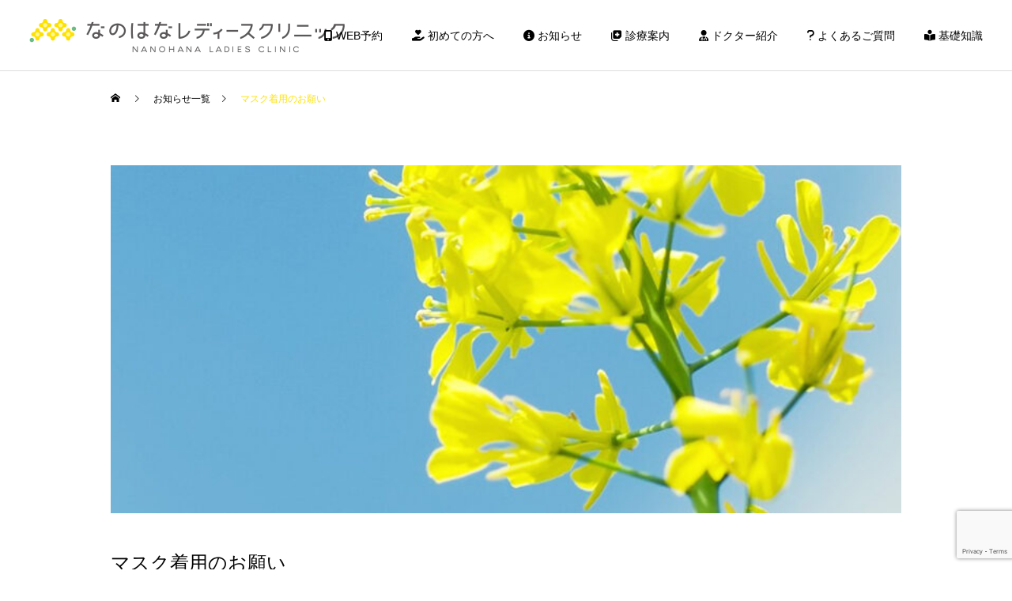

--- FILE ---
content_type: text/html; charset=UTF-8
request_url: https://nanohanalc.com/news/%E3%83%9E%E3%82%B9%E3%82%AF%E7%9D%80%E7%94%A8%E3%81%AE%E3%81%8A%E9%A1%98%E3%81%84/
body_size: 13270
content:
<!DOCTYPE html>
<html class="pc" lang="ja">
<head>
<meta charset="UTF-8">
<!--[if IE]><meta http-equiv="X-UA-Compatible" content="IE=edge"><![endif]-->
<meta name="viewport" content="width=device-width">
<title>マスク着用のお願い | なのはなレディースクリニック Official Website</title>
<meta name="description" content="厚労省より3月13日以降のマスクの着用について発表がありました。このなかで、『医療機関を受診する場合は、マスク着用を推奨します』と記載がございました。">
<link rel="pingback" href="https://nanohanalc.com/xmlrpc.php">
<link rel="shortcut icon" href="https://nanohanalc.com/wp-content/uploads/2023/01/fabicon.png">
<meta name='robots' content='max-image-preview:large' />
	<style>img:is([sizes="auto" i], [sizes^="auto," i]) { contain-intrinsic-size: 3000px 1500px }</style>
	<link rel='dns-prefetch' href='//use.fontawesome.com' />
<link rel="alternate" type="application/rss+xml" title="なのはなレディースクリニック Official Website &raquo; フィード" href="https://nanohanalc.com/feed/" />
<link rel="alternate" type="application/rss+xml" title="なのはなレディースクリニック Official Website &raquo; コメントフィード" href="https://nanohanalc.com/comments/feed/" />
<link rel='stylesheet' id='style-css' href='https://nanohanalc.com/wp-content/themes/cure_tcd082-child/style.css?ver=1.5.1.1666059103' type='text/css' media='all' />
<link rel='stylesheet' id='sbi_styles-css' href='https://nanohanalc.com/wp-content/plugins/instagram-feed/css/sbi-styles.min.css?ver=6.9.1' type='text/css' media='all' />
<link rel='stylesheet' id='wp-block-library-css' href='https://nanohanalc.com/wp-includes/css/dist/block-library/style.min.css?ver=6.8.3' type='text/css' media='all' />
<style id='classic-theme-styles-inline-css' type='text/css'>
/*! This file is auto-generated */
.wp-block-button__link{color:#fff;background-color:#32373c;border-radius:9999px;box-shadow:none;text-decoration:none;padding:calc(.667em + 2px) calc(1.333em + 2px);font-size:1.125em}.wp-block-file__button{background:#32373c;color:#fff;text-decoration:none}
</style>
<style id='font-awesome-svg-styles-default-inline-css' type='text/css'>
.svg-inline--fa {
  display: inline-block;
  height: 1em;
  overflow: visible;
  vertical-align: -.125em;
}
</style>
<link rel='stylesheet' id='font-awesome-svg-styles-css' href='https://nanohanalc.com/wp-content/uploads/font-awesome/v6.2.0/css/svg-with-js.css' type='text/css' media='all' />
<style id='font-awesome-svg-styles-inline-css' type='text/css'>
   .wp-block-font-awesome-icon svg::before,
   .wp-rich-text-font-awesome-icon svg::before {content: unset;}
</style>
<style id='global-styles-inline-css' type='text/css'>
:root{--wp--preset--aspect-ratio--square: 1;--wp--preset--aspect-ratio--4-3: 4/3;--wp--preset--aspect-ratio--3-4: 3/4;--wp--preset--aspect-ratio--3-2: 3/2;--wp--preset--aspect-ratio--2-3: 2/3;--wp--preset--aspect-ratio--16-9: 16/9;--wp--preset--aspect-ratio--9-16: 9/16;--wp--preset--color--black: #000000;--wp--preset--color--cyan-bluish-gray: #abb8c3;--wp--preset--color--white: #ffffff;--wp--preset--color--pale-pink: #f78da7;--wp--preset--color--vivid-red: #cf2e2e;--wp--preset--color--luminous-vivid-orange: #ff6900;--wp--preset--color--luminous-vivid-amber: #fcb900;--wp--preset--color--light-green-cyan: #7bdcb5;--wp--preset--color--vivid-green-cyan: #00d084;--wp--preset--color--pale-cyan-blue: #8ed1fc;--wp--preset--color--vivid-cyan-blue: #0693e3;--wp--preset--color--vivid-purple: #9b51e0;--wp--preset--gradient--vivid-cyan-blue-to-vivid-purple: linear-gradient(135deg,rgba(6,147,227,1) 0%,rgb(155,81,224) 100%);--wp--preset--gradient--light-green-cyan-to-vivid-green-cyan: linear-gradient(135deg,rgb(122,220,180) 0%,rgb(0,208,130) 100%);--wp--preset--gradient--luminous-vivid-amber-to-luminous-vivid-orange: linear-gradient(135deg,rgba(252,185,0,1) 0%,rgba(255,105,0,1) 100%);--wp--preset--gradient--luminous-vivid-orange-to-vivid-red: linear-gradient(135deg,rgba(255,105,0,1) 0%,rgb(207,46,46) 100%);--wp--preset--gradient--very-light-gray-to-cyan-bluish-gray: linear-gradient(135deg,rgb(238,238,238) 0%,rgb(169,184,195) 100%);--wp--preset--gradient--cool-to-warm-spectrum: linear-gradient(135deg,rgb(74,234,220) 0%,rgb(151,120,209) 20%,rgb(207,42,186) 40%,rgb(238,44,130) 60%,rgb(251,105,98) 80%,rgb(254,248,76) 100%);--wp--preset--gradient--blush-light-purple: linear-gradient(135deg,rgb(255,206,236) 0%,rgb(152,150,240) 100%);--wp--preset--gradient--blush-bordeaux: linear-gradient(135deg,rgb(254,205,165) 0%,rgb(254,45,45) 50%,rgb(107,0,62) 100%);--wp--preset--gradient--luminous-dusk: linear-gradient(135deg,rgb(255,203,112) 0%,rgb(199,81,192) 50%,rgb(65,88,208) 100%);--wp--preset--gradient--pale-ocean: linear-gradient(135deg,rgb(255,245,203) 0%,rgb(182,227,212) 50%,rgb(51,167,181) 100%);--wp--preset--gradient--electric-grass: linear-gradient(135deg,rgb(202,248,128) 0%,rgb(113,206,126) 100%);--wp--preset--gradient--midnight: linear-gradient(135deg,rgb(2,3,129) 0%,rgb(40,116,252) 100%);--wp--preset--font-size--small: 13px;--wp--preset--font-size--medium: 20px;--wp--preset--font-size--large: 36px;--wp--preset--font-size--x-large: 42px;--wp--preset--spacing--20: 0.44rem;--wp--preset--spacing--30: 0.67rem;--wp--preset--spacing--40: 1rem;--wp--preset--spacing--50: 1.5rem;--wp--preset--spacing--60: 2.25rem;--wp--preset--spacing--70: 3.38rem;--wp--preset--spacing--80: 5.06rem;--wp--preset--shadow--natural: 6px 6px 9px rgba(0, 0, 0, 0.2);--wp--preset--shadow--deep: 12px 12px 50px rgba(0, 0, 0, 0.4);--wp--preset--shadow--sharp: 6px 6px 0px rgba(0, 0, 0, 0.2);--wp--preset--shadow--outlined: 6px 6px 0px -3px rgba(255, 255, 255, 1), 6px 6px rgba(0, 0, 0, 1);--wp--preset--shadow--crisp: 6px 6px 0px rgba(0, 0, 0, 1);}:where(.is-layout-flex){gap: 0.5em;}:where(.is-layout-grid){gap: 0.5em;}body .is-layout-flex{display: flex;}.is-layout-flex{flex-wrap: wrap;align-items: center;}.is-layout-flex > :is(*, div){margin: 0;}body .is-layout-grid{display: grid;}.is-layout-grid > :is(*, div){margin: 0;}:where(.wp-block-columns.is-layout-flex){gap: 2em;}:where(.wp-block-columns.is-layout-grid){gap: 2em;}:where(.wp-block-post-template.is-layout-flex){gap: 1.25em;}:where(.wp-block-post-template.is-layout-grid){gap: 1.25em;}.has-black-color{color: var(--wp--preset--color--black) !important;}.has-cyan-bluish-gray-color{color: var(--wp--preset--color--cyan-bluish-gray) !important;}.has-white-color{color: var(--wp--preset--color--white) !important;}.has-pale-pink-color{color: var(--wp--preset--color--pale-pink) !important;}.has-vivid-red-color{color: var(--wp--preset--color--vivid-red) !important;}.has-luminous-vivid-orange-color{color: var(--wp--preset--color--luminous-vivid-orange) !important;}.has-luminous-vivid-amber-color{color: var(--wp--preset--color--luminous-vivid-amber) !important;}.has-light-green-cyan-color{color: var(--wp--preset--color--light-green-cyan) !important;}.has-vivid-green-cyan-color{color: var(--wp--preset--color--vivid-green-cyan) !important;}.has-pale-cyan-blue-color{color: var(--wp--preset--color--pale-cyan-blue) !important;}.has-vivid-cyan-blue-color{color: var(--wp--preset--color--vivid-cyan-blue) !important;}.has-vivid-purple-color{color: var(--wp--preset--color--vivid-purple) !important;}.has-black-background-color{background-color: var(--wp--preset--color--black) !important;}.has-cyan-bluish-gray-background-color{background-color: var(--wp--preset--color--cyan-bluish-gray) !important;}.has-white-background-color{background-color: var(--wp--preset--color--white) !important;}.has-pale-pink-background-color{background-color: var(--wp--preset--color--pale-pink) !important;}.has-vivid-red-background-color{background-color: var(--wp--preset--color--vivid-red) !important;}.has-luminous-vivid-orange-background-color{background-color: var(--wp--preset--color--luminous-vivid-orange) !important;}.has-luminous-vivid-amber-background-color{background-color: var(--wp--preset--color--luminous-vivid-amber) !important;}.has-light-green-cyan-background-color{background-color: var(--wp--preset--color--light-green-cyan) !important;}.has-vivid-green-cyan-background-color{background-color: var(--wp--preset--color--vivid-green-cyan) !important;}.has-pale-cyan-blue-background-color{background-color: var(--wp--preset--color--pale-cyan-blue) !important;}.has-vivid-cyan-blue-background-color{background-color: var(--wp--preset--color--vivid-cyan-blue) !important;}.has-vivid-purple-background-color{background-color: var(--wp--preset--color--vivid-purple) !important;}.has-black-border-color{border-color: var(--wp--preset--color--black) !important;}.has-cyan-bluish-gray-border-color{border-color: var(--wp--preset--color--cyan-bluish-gray) !important;}.has-white-border-color{border-color: var(--wp--preset--color--white) !important;}.has-pale-pink-border-color{border-color: var(--wp--preset--color--pale-pink) !important;}.has-vivid-red-border-color{border-color: var(--wp--preset--color--vivid-red) !important;}.has-luminous-vivid-orange-border-color{border-color: var(--wp--preset--color--luminous-vivid-orange) !important;}.has-luminous-vivid-amber-border-color{border-color: var(--wp--preset--color--luminous-vivid-amber) !important;}.has-light-green-cyan-border-color{border-color: var(--wp--preset--color--light-green-cyan) !important;}.has-vivid-green-cyan-border-color{border-color: var(--wp--preset--color--vivid-green-cyan) !important;}.has-pale-cyan-blue-border-color{border-color: var(--wp--preset--color--pale-cyan-blue) !important;}.has-vivid-cyan-blue-border-color{border-color: var(--wp--preset--color--vivid-cyan-blue) !important;}.has-vivid-purple-border-color{border-color: var(--wp--preset--color--vivid-purple) !important;}.has-vivid-cyan-blue-to-vivid-purple-gradient-background{background: var(--wp--preset--gradient--vivid-cyan-blue-to-vivid-purple) !important;}.has-light-green-cyan-to-vivid-green-cyan-gradient-background{background: var(--wp--preset--gradient--light-green-cyan-to-vivid-green-cyan) !important;}.has-luminous-vivid-amber-to-luminous-vivid-orange-gradient-background{background: var(--wp--preset--gradient--luminous-vivid-amber-to-luminous-vivid-orange) !important;}.has-luminous-vivid-orange-to-vivid-red-gradient-background{background: var(--wp--preset--gradient--luminous-vivid-orange-to-vivid-red) !important;}.has-very-light-gray-to-cyan-bluish-gray-gradient-background{background: var(--wp--preset--gradient--very-light-gray-to-cyan-bluish-gray) !important;}.has-cool-to-warm-spectrum-gradient-background{background: var(--wp--preset--gradient--cool-to-warm-spectrum) !important;}.has-blush-light-purple-gradient-background{background: var(--wp--preset--gradient--blush-light-purple) !important;}.has-blush-bordeaux-gradient-background{background: var(--wp--preset--gradient--blush-bordeaux) !important;}.has-luminous-dusk-gradient-background{background: var(--wp--preset--gradient--luminous-dusk) !important;}.has-pale-ocean-gradient-background{background: var(--wp--preset--gradient--pale-ocean) !important;}.has-electric-grass-gradient-background{background: var(--wp--preset--gradient--electric-grass) !important;}.has-midnight-gradient-background{background: var(--wp--preset--gradient--midnight) !important;}.has-small-font-size{font-size: var(--wp--preset--font-size--small) !important;}.has-medium-font-size{font-size: var(--wp--preset--font-size--medium) !important;}.has-large-font-size{font-size: var(--wp--preset--font-size--large) !important;}.has-x-large-font-size{font-size: var(--wp--preset--font-size--x-large) !important;}
:where(.wp-block-post-template.is-layout-flex){gap: 1.25em;}:where(.wp-block-post-template.is-layout-grid){gap: 1.25em;}
:where(.wp-block-columns.is-layout-flex){gap: 2em;}:where(.wp-block-columns.is-layout-grid){gap: 2em;}
:root :where(.wp-block-pullquote){font-size: 1.5em;line-height: 1.6;}
</style>
<link rel='stylesheet' id='contact-form-7-css' href='https://nanohanalc.com/wp-content/plugins/contact-form-7/includes/css/styles.css?ver=6.1' type='text/css' media='all' />
<link rel='stylesheet' id='chld_thm_cfg_parent-css' href='https://nanohanalc.com/wp-content/themes/cure_tcd082/style.css?ver=6.8.3' type='text/css' media='all' />
<link rel='stylesheet' id='font-awesome-official-css' href='https://use.fontawesome.com/releases/v6.2.0/css/all.css' type='text/css' media='all' integrity="sha384-SOnAn/m2fVJCwnbEYgD4xzrPtvsXdElhOVvR8ND1YjB5nhGNwwf7nBQlhfAwHAZC" crossorigin="anonymous" />
<link rel='stylesheet' id='font-awesome-official-v4shim-css' href='https://use.fontawesome.com/releases/v6.2.0/css/v4-shims.css' type='text/css' media='all' integrity="sha384-MAgG0MNwzSXBbmOw4KK9yjMrRaUNSCk3WoZPkzVC1rmhXzerY4gqk/BLNYtdOFCO" crossorigin="anonymous" />
<script type="text/javascript" src="https://nanohanalc.com/wp-includes/js/jquery/jquery.min.js?ver=3.7.1" id="jquery-core-js"></script>
<script type="text/javascript" src="https://nanohanalc.com/wp-includes/js/jquery/jquery-migrate.min.js?ver=3.4.1" id="jquery-migrate-js"></script>
<link rel="https://api.w.org/" href="https://nanohanalc.com/wp-json/" /><link rel="canonical" href="https://nanohanalc.com/news/%e3%83%9e%e3%82%b9%e3%82%af%e7%9d%80%e7%94%a8%e3%81%ae%e3%81%8a%e9%a1%98%e3%81%84/" />
<link rel='shortlink' href='https://nanohanalc.com/?p=241' />
<link rel="alternate" title="oEmbed (JSON)" type="application/json+oembed" href="https://nanohanalc.com/wp-json/oembed/1.0/embed?url=https%3A%2F%2Fnanohanalc.com%2Fnews%2F%25e3%2583%259e%25e3%2582%25b9%25e3%2582%25af%25e7%259d%2580%25e7%2594%25a8%25e3%2581%25ae%25e3%2581%258a%25e9%25a1%2598%25e3%2581%2584%2F" />
<link rel="alternate" title="oEmbed (XML)" type="text/xml+oembed" href="https://nanohanalc.com/wp-json/oembed/1.0/embed?url=https%3A%2F%2Fnanohanalc.com%2Fnews%2F%25e3%2583%259e%25e3%2582%25b9%25e3%2582%25af%25e7%259d%2580%25e7%2594%25a8%25e3%2581%25ae%25e3%2581%258a%25e9%25a1%2598%25e3%2581%2584%2F&#038;format=xml" />

<link rel="stylesheet" href="https://nanohanalc.com/wp-content/themes/cure_tcd082/css/design-plus.css?ver=1.5.1.1666059103">
<link rel="stylesheet" href="https://nanohanalc.com/wp-content/themes/cure_tcd082/css/sns-botton.css?ver=1.5.1.1666059103">
<link rel="stylesheet" media="screen and (max-width:1251px)" href="https://nanohanalc.com/wp-content/themes/cure_tcd082/css/responsive.css?ver=1.5.1.1666059103">
<link rel="stylesheet" media="screen and (max-width:1251px)" href="https://nanohanalc.com/wp-content/themes/cure_tcd082/css/footer-bar.css?ver=1.5.1.1666059103">

<script src="https://nanohanalc.com/wp-content/themes/cure_tcd082/js/jquery.easing.1.4.js?ver=1.5.1.1666059103"></script>
<script src="https://nanohanalc.com/wp-content/themes/cure_tcd082/js/jscript.js?ver=1.5.1.1666059103"></script>
<script src="https://nanohanalc.com/wp-content/themes/cure_tcd082/js/comment.js?ver=1.5.1.1666059103"></script>

<link rel="stylesheet" href="https://nanohanalc.com/wp-content/themes/cure_tcd082/js/simplebar.css?ver=1.5.1.1666059103">
<script src="https://nanohanalc.com/wp-content/themes/cure_tcd082/js/simplebar.min.js?ver=1.5.1.1666059103"></script>


<script src="https://nanohanalc.com/wp-content/themes/cure_tcd082/js/header_fix.js?ver=1.5.1.1666059103"></script>
<script src="https://nanohanalc.com/wp-content/themes/cure_tcd082/js/header_fix_mobile.js?ver=1.5.1.1666059103"></script>



<style type="text/css">

body, input, textarea { font-family: Arial, "Hiragino Sans", "ヒラギノ角ゴ ProN", "Hiragino Kaku Gothic ProN", "游ゴシック", YuGothic, "メイリオ", Meiryo, sans-serif; }

.rich_font, .p-vertical { font-family: "Times New Roman" , "游明朝" , "Yu Mincho" , "游明朝体" , "YuMincho" , "ヒラギノ明朝 Pro W3" , "Hiragino Mincho Pro" , "HiraMinProN-W3" , "HGS明朝E" , "ＭＳ Ｐ明朝" , "MS PMincho" , serif; font-weight:500; }

.rich_font_type1 { font-family: Arial, "Hiragino Kaku Gothic ProN", "ヒラギノ角ゴ ProN W3", "メイリオ", Meiryo, sans-serif; }
.rich_font_type2 { font-family: Arial, "Hiragino Sans", "ヒラギノ角ゴ ProN", "Hiragino Kaku Gothic ProN", "游ゴシック", YuGothic, "メイリオ", Meiryo, sans-serif; font-weight:500; }
.rich_font_type3 { font-family: "Times New Roman" , "游明朝" , "Yu Mincho" , "游明朝体" , "YuMincho" , "ヒラギノ明朝 Pro W3" , "Hiragino Mincho Pro" , "HiraMinProN-W3" , "HGS明朝E" , "ＭＳ Ｐ明朝" , "MS PMincho" , serif; font-weight:500; }

.post_content, #next_prev_post { font-family: Arial, "Hiragino Sans", "ヒラギノ角ゴ ProN", "Hiragino Kaku Gothic ProN", "游ゴシック", YuGothic, "メイリオ", Meiryo, sans-serif; }
.widget_headline { font-family: "Times New Roman" , "游明朝" , "Yu Mincho" , "游明朝体" , "YuMincho" , "ヒラギノ明朝 Pro W3" , "Hiragino Mincho Pro" , "HiraMinProN-W3" , "HGS明朝E" , "ＭＳ Ｐ明朝" , "MS PMincho" , serif; }

#header { background:#ffffff; }
body.home #header.active { background:#ffffff; }
#side_button a { background:#529eaa; }
#side_button a:hover { background:#37828e; }
body.home #header_logo .logo a, body.home #global_menu > ul > li > a { color:#ffffff; }
body.home #header_logo .logo a:hover, body.home #global_menu > ul > li > a:hover, #global_menu > ul > li.active > a, #global_menu > ul > li.active_button > a { color:#FFE100 !important; }
body.home #header.active #header_logo .logo a, #global_menu > ul > li > a, body.home #header.active #global_menu > ul > li > a { color:#000000; }
#global_menu ul ul a { color:#ffffff; background:#007997; }
#global_menu ul ul a:hover { background:#00a7ce; }
body.home #menu_button span { background:#ffffff; }
#menu_button span { background:#000; }
#menu_button:hover span { background:#FFE100 !important; }
#drawer_menu { background:#222222; }
#mobile_menu a, .mobile #lang_button a { color:#ffffff; background:#222222; border-bottom:1px solid #444444; }
#mobile_menu li li a { color:#ffffff; background:#333333; }
#mobile_menu a:hover, #drawer_menu .close_button:hover, #mobile_menu .child_menu_button:hover, .mobile #lang_button a:hover { color:#ffffff; background:#00a7ce; }
#mobile_menu li li a:hover { color:#ffffff; }
.megamenu_service_list { background:#fff799; }
.megamenu_service_list .headline { font-size:20px; }
.megamenu_service_list .title { font-size:14px; }
.megamenu_blog_list { background:#fff799; }
.megamenu_blog_list .title { font-size:14px; }
#footer_banner .title { font-size:20px; }
#footer .service_list, #footer .service_list a { color:#ffffff; }
#footer_contact .link_button a { color:#595757; background:#ffe100; }
#footer_contact .link_button a:hover { color:#595757; background:#fff799; }
#footer_tel .tel_number .icon:before { color:#efd421; }
#footer_schedule { font-size:14px; border-color:#ffe100; }
#footer_schedule td { border-color:#ffe100; color:#595757; }
.footer_info { font-size:16px; }
#return_top a:before { color:#ffffff; }
#return_top a { background:#9e9797; }
#return_top a:hover { background:#595757; }
@media screen and (max-width:750px) {
  #footer_banner .title { font-size:12px; }
  .footer_info { font-size:14px; }
  #footer_schedule { font-size:12px; }
}

.author_profile a.avatar img, .animate_image img, .animate_background .image, #recipe_archive .blur_image {
  width:100%; height:auto;
  -webkit-transition: transform  0.75s ease;
  transition: transform  0.75s ease;
}
.author_profile a.avatar:hover img, .animate_image:hover img, .animate_background:hover .image, #recipe_archive a:hover .blur_image {
  -webkit-transform: scale(1.2);
  transform: scale(1.2);
}



a { color:#000; }

a:hover, #header_logo a:hover, #global_menu > ul > li.current-menu-item > a, .megamenu_blog_list a:hover .title, #footer a:hover, #footer_social_link li a:hover:before, #bread_crumb a:hover, #bread_crumb li.home a:hover:after, #bread_crumb, #bread_crumb li.last, #next_prev_post a:hover,
.megamenu_blog_slider a:hover , .megamenu_blog_slider .category a:hover, .megamenu_blog_slider_wrap .carousel_arrow:hover:before, .megamenu_menu_list .carousel_arrow:hover:before, .single_copy_title_url_btn:hover,
.p-dropdown__list li a:hover, .p-dropdown__title:hover, .p-dropdown__title:hover:after, .p-dropdown__title:hover:after, .p-dropdown__list li a:hover, .p-dropdown__list .child_menu_button:hover, .tcdw_search_box_widget .search_area .search_button:hover:before,
#index_news a .date, #index_news_slider a:hover .title, .tcd_category_list a:hover, .tcd_category_list .child_menu_button:hover, .styled_post_list1 a:hover .title,
#post_title_area .post_meta a:hover, #single_author_title_area .author_link li a:hover:before, .author_profile a:hover, .author_profile .author_link li a:hover:before, #post_meta_bottom a:hover, .cardlink_title a:hover, .comment a:hover, .comment_form_wrapper a:hover, #searchform .submit_button:hover:before
  { color: #FFE100; }

#comment_tab li.active a, #submit_comment:hover, #cancel_comment_reply a:hover, #wp-calendar #prev a:hover, #wp-calendar #next a:hover, #wp-calendar td a:hover,
#post_pagination p, #post_pagination a:hover, #p_readmore .button:hover, .page_navi a:hover, .page_navi span.current, #post_pagination a:hover,.c-pw__btn:hover, #post_pagination a:hover, #comment_tab li a:hover,
.post_slider_widget .slick-dots button:hover::before, .post_slider_widget .slick-dots .slick-active button::before
  { background-color: #FFE100; }

.widget_headline, #comment_textarea textarea:focus, .c-pw__box-input:focus, .page_navi a:hover, .page_navi span.current, #post_pagination p, #post_pagination a:hover
  { border-color: #FFE100; }

.post_content a, .custom-html-widget a { color:#595757; }
.post_content a:hover, .custom-html-widget a:hover { color:#595757; }
.cat_id_3 a { color:#ffffff !important; background:#e86dbf !important; }
.cat_id_3 a:hover { color:#ffffff !important; background:#e8009a !important; }
.cat_id_4 a { color:#ffffff !important; background:#ffa144 !important; }
.cat_id_4 a:hover { color:#ffffff !important; background:#ff7f00 !important; }
    .btn {
      border-radius: 5px;
      background-color: #1473e6;
      padding: 10px;
      text-decoration: none;
      color: white;
    }

#index_box_content .box_item .title:before { font-family: 'design_plus'; }
/* コンテンツ1 */
#index_box_content .box_item.box_item1 .title:before { content: '\f08a'; }
/* コンテンツ2 */
#index_box_content .box_item.box_item2 .title:before { content: '\f024'; }
/* コンテンツ3 */
#index_box_content .box_item.box_item3 .title:before { content: '\f15c'; }

#index_box_content .box_item .title:before { font-size: 24px; border: none; }
.styled_h2 {
  font-size:22px !important; text-align:left; color:#000000;   border-top:1px solid #222222;
  border-bottom:1px solid #222222;
  border-left:0px solid #222222;
  border-right:0px solid #222222;
  padding:30px 0px 30px 0px !important;
  margin:0px 0px 30px !important;
}
.styled_h3 {
  font-size:20px !important; text-align:left; color:#000000;   border-top:2px solid #222222;
  border-bottom:1px solid #dddddd;
  border-left:0px solid #dddddd;
  border-right:0px solid #dddddd;
  padding:30px 0px 30px 20px !important;
  margin:0px 0px 30px !important;
}
.styled_h4 {
  font-size:18px !important; text-align:left; color:#000000;   border-top:0px solid #dddddd;
  border-bottom:0px solid #dddddd;
  border-left:2px solid #222222;
  border-right:0px solid #dddddd;
  padding:10px 0px 10px 15px !important;
  margin:0px 0px 30px !important;
}
.styled_h5 {
  font-size:16px !important; text-align:left; color:#000000;   border-top:0px solid #dddddd;
  border-bottom:0px solid #dddddd;
  border-left:0px solid #dddddd;
  border-right:0px solid #dddddd;
  padding:15px 15px 15px 15px !important;
  margin:0px 0px 30px !important;
}
.q_custom_button1 { background: #535353; color: #ffffff !important; border-color: #535353 !important; }
.q_custom_button1:hover, .q_custom_button1:focus { background: #7d7d7d; color: #ffffff !important; border-color: #7d7d7d !important; }
.q_custom_button2 { background: #535353; color: #ffffff !important; border-color: #535353 !important; }
.q_custom_button2:hover, .q_custom_button2:focus { background: #7d7d7d; color: #ffffff !important; border-color: #7d7d7d !important; }
.q_custom_button3 { background: #535353; color: #ffffff !important; border-color: #535353 !important; }
.q_custom_button3:hover, .q_custom_button3:focus { background: #7d7d7d; color: #ffffff !important; border-color: #7d7d7d !important; }
.speech_balloon_left1 .speach_balloon_text { background-color: #ffdfdf; border-color: #ffdfdf; color: #000000 }
.speech_balloon_left1 .speach_balloon_text::before { border-right-color: #ffdfdf }
.speech_balloon_left1 .speach_balloon_text::after { border-right-color: #ffdfdf }
.speech_balloon_left2 .speach_balloon_text { background-color: #ffffff; border-color: #ff5353; color: #000000 }
.speech_balloon_left2 .speach_balloon_text::before { border-right-color: #ff5353 }
.speech_balloon_left2 .speach_balloon_text::after { border-right-color: #ffffff }
.speech_balloon_right1 .speach_balloon_text { background-color: #ccf4ff; border-color: #ccf4ff; color: #000000 }
.speech_balloon_right1 .speach_balloon_text::before { border-left-color: #ccf4ff }
.speech_balloon_right1 .speach_balloon_text::after { border-left-color: #ccf4ff }
.speech_balloon_right2 .speach_balloon_text { background-color: #ffffff; border-color: #0789b5; color: #000000 }
.speech_balloon_right2 .speach_balloon_text::before { border-left-color: #0789b5 }
.speech_balloon_right2 .speach_balloon_text::after { border-left-color: #ffffff }
.qt_google_map .pb_googlemap_custom-overlay-inner { background:#000000; color:#ffffff; }
.qt_google_map .pb_googlemap_custom-overlay-inner::after { border-color:#000000 transparent transparent transparent; }
</style>

<style id="current-page-style" type="text/css">
#page_header .title { font-size:28px; color:#FFFFFF; }
#page_header .sub_title { font-size:16px; color:#444444; background:#fcc923; }
#post_title_area .title { font-size:24px; }
#article .post_content { font-size:16px; }
#recent_news .headline { font-size:18px; border-color:#FFE100; }
#recent_news .title { font-size:18px; }
#recent_news .link_button a { color:#ffffff; background:#fcc100; }
#recent_news .link_button a:hover { color:#ffffff; background:#fcdc74; }
@media screen and (max-width:750px) {
  #page_header .title { font-size:24px; }
  #page_header .sub_title { font-size:14px; }
  #post_title_area .title { font-size:18px; }
  #article .post_content { font-size:14px; }
  #recent_news .headline { font-size:15px; }
  #recent_news .title { font-size:15px; }
}
#site_wrap { display:none; }
#site_loader_overlay {
  background:#fff799;
  opacity: 1;
  position: fixed;
  top: 0px;
  left: 0px;
  width: 100%;
  height: 100%;
  width: 100vw;
  height: 100vh;
  z-index: 99999;
}
#site_loader_overlay.slide_up {
 top:-100vh; opacity:0;
 -webkit-transition: transition: top 1.0s cubic-bezier(0.83, 0, 0.17, 1) 0.4s, opacity 0s cubic-bezier(0.83, 0, 0.17, 1) 1.5s; transition: top 1.0s cubic-bezier(0.83, 0, 0.17, 1) 0.4s, opacity 0s cubic-bezier(0.83, 0, 0.17, 1) 1.5s;
}
#site_loader_overlay.slide_down {
 top:100vh; opacity:0;
 -webkit-transition: transition: top 1.0s cubic-bezier(0.83, 0, 0.17, 1) 0.4s, opacity 0s cubic-bezier(0.83, 0, 0.17, 1) 1.5s; transition: top 1.0s cubic-bezier(0.83, 0, 0.17, 1) 0.4s, opacity 0s cubic-bezier(0.83, 0, 0.17, 1) 1.5s;
}
#site_loader_overlay.slide_left {
 left:-100vw; opactiy:0;
 -webkit-transition: transition: left 1.0s cubic-bezier(0.83, 0, 0.17, 1) 0.4s, opacity 0s cubic-bezier(0.83, 0, 0.17, 1) 1.5s; transition: left 1.0s cubic-bezier(0.83, 0, 0.17, 1) 0.4s, opacity 0s cubic-bezier(0.83, 0, 0.17, 1) 1.5s;
}
#site_loader_overlay.slide_right {
 left:100vw; opactiy:0;
 -webkit-transition: transition: left 1.0s cubic-bezier(0.83, 0, 0.17, 1) 0.4s, opacity 0s cubic-bezier(0.83, 0, 0.17, 1) 1.5s; transition: left 1.0s cubic-bezier(0.83, 0, 0.17, 1) 0.4s, opacity 0s cubic-bezier(0.83, 0, 0.17, 1) 1.5s;
}
#site_loader_logo { position:relative; width:100%; height:100%; }
#site_loader_logo_inner {
  position:absolute; text-align:center; width:100%;
  top:50%; -ms-transform: translateY(-50%); -webkit-transform: translateY(-50%); transform: translateY(-50%);
}
#site_loader_overlay.active #site_loader_logo_inner {
  opacity:0;
  -webkit-transition: all 1.0s cubic-bezier(0.22, 1, 0.36, 1) 0s; transition: all 1.0s cubic-bezier(0.22, 1, 0.36, 1) 0s;
}
#site_loader_logo img.mobile { display:none; }
#site_loader_logo_inner p { margin-top:20px; line-height:2; }
@media screen and (max-width:750px) {
  #site_loader_logo.has_mobile_logo img.pc { display:none; }
  #site_loader_logo.has_mobile_logo img.mobile { display:inline; }
}
#site_loader_logo_inner .message { text-align:left; margin:30px auto 0; display:table; }
#site_loader_logo_inner .message.type2 { text-align:center; }
#site_loader_logo_inner .message.type3 { text-align:right; }
#site_loader_logo_inner .message_inner { display:inline; line-height:1.5; margin:0; }
@media screen and (max-width:750px) {
  #site_loader_logo .message { margin:23px auto 0; }
}

/* ----- animation ----- */
#site_loader_logo .logo_image { opacity:0; }
#site_loader_logo .message { opacity:0; }
#site_loader_logo.active .logo_image {
  -webkit-animation: opacityAnimation 1.4s ease forwards 0.5s;
  animation: opacityAnimation 1.4s ease forwards 0.5s;
}
#site_loader_logo.active .message {
  -webkit-animation: opacityAnimation 1.4s ease forwards 1.5s;
  animation: opacityAnimation 1.4s ease forwards 1.5s;
}
#site_loader_logo_inner .text { display:inline; }
#site_loader_logo_inner .dot_animation_wrap { display:inline; margin:0 0 0 4px; position:absolute; }
#site_loader_logo_inner .dot_animation { display:inline; }
#site_loader_logo_inner i {
  width:2px; height:2px; margin:0 4px 0 0; border-radius:100%;
  display:inline-block; background:#000;
  -webkit-animation: loading-dots-middle-dots 0.5s linear infinite; -ms-animation: loading-dots-middle-dots 0.5s linear infinite; animation: loading-dots-middle-dots 0.5s linear infinite;
}
#site_loader_logo_inner i:first-child {
  opacity: 0;
  -webkit-animation: loading-dots-first-dot 0.5s infinite; -ms-animation: loading-dots-first-dot 0.5s linear infinite; animation: loading-dots-first-dot 0.5s linear infinite;
  -webkit-transform: translate(-4px); -ms-transform: translate(-4px); transform: translate(-4px);
}
#site_loader_logo_inner i:last-child {
  -webkit-animation: loading-dots-last-dot 0.5s linear infinite; -ms-animation: loading-dots-last-dot 0.5s linear infinite; animation: loading-dots-last-dot 0.5s linear infinite;
}
@-webkit-keyframes loading-dots-fadein{
  100% { opacity:1; }
}
@keyframes loading-dots-fadein{
  100% { opacity:1; }
}
@-webkit-keyframes loading-dots-first-dot {
  100% { -webkit-transform:translate(6px); -ms-transform:translate(6px); transform:translate(6px); opacity:1; }
}
@keyframes loading-dots-first-dot {
  100% {-webkit-transform:translate(6px);-ms-transform:translate(6px); transform:translate(6px); opacity:1; }
}
@-webkit-keyframes loading-dots-middle-dots { 
  100% { -webkit-transform:translate(6px); -ms-transform:translate(6px); transform:translate(6px) }
}
@keyframes loading-dots-middle-dots {
  100% { -webkit-transform:translate(6px); -ms-transform:translate(6px); transform:translate(6px) }
}
@-webkit-keyframes loading-dots-last-dot {
  100% { -webkit-transform:translate(6px); -ms-transform:translate(6px); transform:translate(6px); opacity:0; }
}
@keyframes loading-dots-last-dot {
  100% { -webkit-transform:translate(6px); -ms-transform:translate(6px); transform:translate(6px); opacity:0; }
}
#site_loader_animation {
  width: 48px;
  height: 48px;
  font-size: 10px;
  text-indent: -9999em;
  position: absolute;
  top: 0;
  left: 0;
	right: 0;
	bottom: 0;
	margin: auto;
  border: 3px solid rgba(0,0,0,0.2);
  border-top-color: #000000;
  border-radius: 50%;
  -webkit-animation: loading-circle 1.1s infinite linear;
  animation: loading-circle 1.1s infinite linear;
}
@-webkit-keyframes loading-circle {
  0% { -webkit-transform: rotate(0deg); transform: rotate(0deg); }
  100% { -webkit-transform: rotate(360deg); transform: rotate(360deg); }
}
@media only screen and (max-width: 767px) {
	#site_loader_animation { width: 30px; height: 30px; }
}
@keyframes loading-circle {
  0% { -webkit-transform: rotate(0deg); transform: rotate(0deg); }
  100% { -webkit-transform: rotate(360deg); transform: rotate(360deg); }
}
#site_loader_overlay.active #site_loader_animation {
  opacity:0;
  -webkit-transition: all 1.0s cubic-bezier(0.22, 1, 0.36, 1) 0s; transition: all 1.0s cubic-bezier(0.22, 1, 0.36, 1) 0s;
}
#site_loader_logo_inner .message { font-size:16px; color:#595757; }
#site_loader_logo_inner i { background:#595757; }
@media screen and (max-width:750px) {
  #site_loader_logo_inner .message { font-size:14px; }
}
</style>

<script type="text/javascript">
jQuery(document).ready(function($){

  $('.megamenu_blog_slider').slick({
    infinite: true,
    dots: false,
    arrows: false,
    slidesToShow: 4,
    slidesToScroll: 1,
    swipeToSlide: true,
    touchThreshold: 20,
    adaptiveHeight: false,
    pauseOnHover: true,
    autoplay: false,
    fade: false,
    easing: 'easeOutExpo',
    speed: 700,
    autoplaySpeed: 5000
  });
  $('.megamenu_blog_list .prev_item').on('click', function() {
    $(this).closest('.megamenu_blog_list').find('.megamenu_blog_slider').slick('slickPrev');
  });
  $('.megamenu_blog_list .next_item').on('click', function() {
    $(this).closest('.megamenu_blog_list').find('.megamenu_blog_slider').slick('slickNext');
  });

});
</script>
</head>
<body id="body" class="wp-singular news-template-default single single-news postid-241 wp-theme-cure_tcd082 wp-child-theme-cure_tcd082-child layout_type3 use_header_fix use_mobile_header_fix">


<div id="container">

 
 <header id="header">
    <div id="header_logo">
   <div class="logo">
 <a href="https://nanohanalc.com/" title="なのはなレディースクリニック Official Website">
    <img class="pc_logo_image type1" src="https://nanohanalc.com/wp-content/uploads/2022/10/800120w.png?1762065123" alt="なのはなレディースクリニック Official Website" title="なのはなレディースクリニック Official Website" width="400" height="60" />
  <img class="pc_logo_image type2" src="https://nanohanalc.com/wp-content/uploads/2022/10/800120g.png?1762065123" alt="なのはなレディースクリニック Official Website" title="なのはなレディースクリニック Official Website" width="400" height="60" />      <img class="mobile_logo_image type1" src="https://nanohanalc.com/wp-content/uploads/2022/10/60090w.png?1762065123" alt="なのはなレディースクリニック Official Website" title="なのはなレディースクリニック Official Website" width="300" height="45" />
  <img class="mobile_logo_image type2" src="https://nanohanalc.com/wp-content/uploads/2022/10/60090g.png?1762065123" alt="なのはなレディースクリニック Official Website" title="なのはなレディースクリニック Official Website" width="300" height="45" />   </a>
</div>

  </div>
      <a id="menu_button" href="#"><span></span><span></span><span></span></a>
  <nav id="global_menu">
   <ul id="menu-%e3%82%b0%e3%83%ad%e3%83%bc%e3%83%90%e3%83%ab%e3%83%a1%e3%83%8b%e3%83%a5%e3%83%bc" class="menu"><li id="menu-item-164" class="menu-item menu-item-type-custom menu-item-object-custom menu-item-164 "><a href="https://ssc5.doctorqube.com/nanohanalc/"><i class="fas fa-mobile-alt"></i> WEB予約</a></li>
<li id="menu-item-118" class="menu-item menu-item-type-post_type menu-item-object-page menu-item-118 "><a href="https://nanohanalc.com/beginnersguide/"><i class="fas fa-hand-holding-heart"></i> 初めての方へ</a></li>
<li id="menu-item-119" class="menu-item menu-item-type-custom menu-item-object-custom menu-item-119 "><a href="/news/"><i class="fas fa-info-circle"></i> お知らせ</a></li>
<li id="menu-item-120" class="menu-item menu-item-type-custom menu-item-object-custom menu-item-120 "><a href="/service/" class="megamenu_button" data-megamenu="js-megamenu120"><i class="fas fa-notes-medical"></i> 診療案内</a></li>
<li id="menu-item-168" class="menu-item menu-item-type-post_type menu-item-object-page menu-item-168 "><a href="https://nanohanalc.com/doctor/"><i class="fas fa-user-md"></i> ドクター紹介</a></li>
<li id="menu-item-441" class="menu-item menu-item-type-custom menu-item-object-custom menu-item-441 "><a href="/faq/"><i class="fas fa-question"></i> よくあるご質問</a></li>
<li id="menu-item-121" class="menu-item menu-item-type-custom menu-item-object-custom menu-item-121 "><a href="/ブログ一覧ページ/"><i class="fas fa-book-reader"></i> 基礎知識</a></li>
</ul>  </nav>
  <div class="megamenu_service_list" id="js-megamenu120">
 <div class="megamenu_service_list_inner clearfix">

    <h3 class="headline">診療案内</h3>
  
    <div class="link_button">
   <a href="https://nanohanalc.com/service/">詳細を見る</a>
  </div>
  
    <div class="service_list clearfix">
      <article class="item">
    <a href="https://nanohanalc.com/service/obstetrics/">
           <img class="image" src="https://nanohanalc.com/wp-content/uploads/2022/11/sanka240_s2.jpg" alt="" title="">
          <div class="title_area">
      <p class="title"><span>産科診療</span></p>
     </div>
    </a>
   </article>
      <article class="item">
    <a href="https://nanohanalc.com/service/gynecology/">
           <img class="image" src="https://nanohanalc.com/wp-content/uploads/2022/11/hujinka240_s2.jpg" alt="" title="">
          <div class="title_area">
      <p class="title"><span>婦人科診療</span></p>
     </div>
    </a>
   </article>
      <article class="item">
    <a href="https://nanohanalc.com/service/vaccine/">
           <img class="image" src="https://nanohanalc.com/wp-content/uploads/2022/11/kenshin_s2.jpg" alt="" title="">
          <div class="title_area">
      <p class="title"><span>検診・ワクチン</span></p>
     </div>
    </a>
   </article>
      <article class="item">
    <a href="https://nanohanalc.com/service/medical_examination/">
           <img class="image" src="https://nanohanalc.com/wp-content/uploads/2023/06/cost100.jpg" alt="" title="">
          <div class="title_area">
      <p class="title"><span>自費診療 料金</span></p>
     </div>
    </a>
   </article>
      <article class="item">
    <a href="https://nanohanalc.com/service/beauty_treatment/">
           <img class="image" src="https://nanohanalc.com/wp-content/uploads/2022/10/beauty100_2.jpg" alt="" title="">
          <div class="title_area">
      <p class="title"><span>美容診療</span></p>
     </div>
    </a>
   </article>
      <article class="item">
    <a href="https://nanohanalc.com/service/pill/">
           <img class="image" src="https://nanohanalc.com/wp-content/uploads/2022/11/pill240_s2.jpg" alt="" title="">
          <div class="title_area">
      <p class="title"><span>OC・ピル外来</span></p>
     </div>
    </a>
   </article>
      <article class="item">
    <a href="https://nanohanalc.com/service/questionnaire/">
           <img class="image" src="https://nanohanalc.com/wp-content/uploads/2024/11/monshin100.jpg" alt="" title="">
          <div class="title_area">
      <p class="title"><span>問診票ダウンロード</span></p>
     </div>
    </a>
   </article>
     </div><!-- END .service_list -->
  
 </div>
</div>
   </header>

 
 <div id="bread_crumb" style="width:1000px;">
 <ul class="clearfix" itemscope itemtype="http://schema.org/BreadcrumbList">
 <li itemprop="itemListElement" itemscope itemtype="http://schema.org/ListItem" class="home"><a itemprop="item" href="https://nanohanalc.com/"><span itemprop="name">ホーム</span></a><meta itemprop="position" content="1"></li>
 <li itemprop="itemListElement" itemscope itemtype="http://schema.org/ListItem"><a itemprop="item" href="https://nanohanalc.com/news/"><span itemprop="name">お知らせ一覧</span></a><meta itemprop="position" content="2"></li>
 <li class="last" itemprop="itemListElement" itemscope itemtype="http://schema.org/ListItem"><span itemprop="name">マスク着用のお願い</span><meta itemprop="position" content="3"></li>
 </ul>
</div>

<div id="main_contents" class="clearfix">

 <div id="main_col">

  
  <article id="article">

   
      <div id="post_title_area">
        <div class="image" style="background:url(https://nanohanalc.com/wp-content/uploads/2022/12/news_s-750x440.jpg) no-repeat center center; background-size:cover;"></div>
        <h1 class="title rich_font_type2 entry-title">マスク着用のお願い</h1>
        <p class="date"><time class="entry-date updated" datetime="2023-03-13T08:56:26+09:00">2023.03.13</time></p>
       </div>

   
   
   
   
      <div class="post_content clearfix">
    <p>厚労省より3月13日以降のマスクの着用について発表がありました。<br />
このなかで、『医療機関を受診する場合は、マスク着用を推奨します』と記載がございました。</p>
<p><strong>そのため、当院を受診される際は、感染の有無にかかわらずマスク着用をお願いいたします。</strong></p>
<p>換気も今まで通りさせていただき、感染防止に取り組み続けます。<br />
ご理解、ご協力のほどよろしくお願いいたします。</p>
   </div>

      <div class="single_share clearfix" id="single_share_bottom">
    <div class="share-type4 share-btm">
 
	<div class="sns mt10 mb45">
		<ul class="type4 clearfix">
			<li class="twitter">
				<a href="http://twitter.com/share?text=%E3%83%9E%E3%82%B9%E3%82%AF%E7%9D%80%E7%94%A8%E3%81%AE%E3%81%8A%E9%A1%98%E3%81%84&url=https%3A%2F%2Fnanohanalc.com%2Fnews%2F%25e3%2583%259e%25e3%2582%25b9%25e3%2582%25af%25e7%259d%2580%25e7%2594%25a8%25e3%2581%25ae%25e3%2581%258a%25e9%25a1%2598%25e3%2581%2584%2F&via=&tw_p=tweetbutton&related=" onclick="javascript:window.open(this.href, '', 'menubar=no,toolbar=no,resizable=yes,scrollbars=yes,height=400,width=600');return false;"><i class="icon-twitter"></i><span class="ttl">Tweet</span><span class="share-count"></span></a>
			</li>
			<li class="facebook">
				<a href="//www.facebook.com/sharer/sharer.php?u=https://nanohanalc.com/news/%e3%83%9e%e3%82%b9%e3%82%af%e7%9d%80%e7%94%a8%e3%81%ae%e3%81%8a%e9%a1%98%e3%81%84/&amp;t=%E3%83%9E%E3%82%B9%E3%82%AF%E7%9D%80%E7%94%A8%E3%81%AE%E3%81%8A%E9%A1%98%E3%81%84" class="facebook-btn-icon-link" target="blank" rel="nofollow"><i class="icon-facebook"></i><span class="ttl">Share</span><span class="share-count"></span></a>
			</li>
			<li class="rss">
				<a href="https://nanohanalc.com/feed/" target="blank"><i class="icon-rss"></i><span class="ttl">RSS</span></a>
			</li>
			<li class="pinterest">
				<a rel="nofollow" target="_blank" href="https://www.pinterest.com/pin/create/button/?url=https%3A%2F%2Fnanohanalc.com%2Fnews%2F%25e3%2583%259e%25e3%2582%25b9%25e3%2582%25af%25e7%259d%2580%25e7%2594%25a8%25e3%2581%25ae%25e3%2581%258a%25e9%25a1%2598%25e3%2581%2584%2F&media=https://nanohanalc.com/wp-content/uploads/2022/12/news_s.jpg&description=%E3%83%9E%E3%82%B9%E3%82%AF%E7%9D%80%E7%94%A8%E3%81%AE%E3%81%8A%E9%A1%98%E3%81%84"><i class="icon-pinterest"></i><span class="ttl">Pin&nbsp;it</span></a>
			</li>
		</ul>
	</div>
</div>
   </div>
   
      <div class="single_copy_title_url" id="single_copy_title_url_bottom">
    <button class="single_copy_title_url_btn" data-clipboard-text="マスク着用のお願い https://nanohanalc.com/news/%e3%83%9e%e3%82%b9%e3%82%af%e7%9d%80%e7%94%a8%e3%81%ae%e3%81%8a%e9%a1%98%e3%81%84/" data-clipboard-copied="記事のタイトルとURLをコピーしました">この記事のタイトルとURLをコピーする</button>
   </div>
   
      <div id="next_prev_post" class="clearfix">
    <div class="item prev_post clearfix">
 <a class="animate_background" href="https://nanohanalc.com/news/1%e6%9c%8811%e6%97%a5%e3%82%aa%e3%83%bc%e3%83%97%e3%83%b3/">
  <div class="image_wrap">
   <div class="image" style="background:url(https://nanohanalc.com/wp-content/uploads/2023/01/スクリーンショット-2023-01-10-15.35.12-250x250.png) no-repeat center center; background-size:cover;"></div>
  </div>
  <p class="title"><span>なのはなレディースクリニックは、1月11日オープン！！</span></p>
  <p class="nav">前の記事</p>
 </a>
</div>
<div class="item next_post clearfix">
 <a class="animate_background" href="https://nanohanalc.com/news/%e4%ba%88%e9%98%b2%e6%8e%a5%e7%a8%ae%ef%bc%9a%ef%bc%94%e6%9c%88%ef%bc%91%e6%97%a5%e3%82%88%e3%82%8a%e9%96%8b%e5%a7%8b%e3%81%84%e3%81%9f%e3%81%97%e3%81%be%e3%81%99%e3%80%82/">
  <div class="image_wrap">
   <div class="image" style="background:url(https://nanohanalc.com/wp-content/uploads/2022/10/wakchin-250x250.jpg) no-repeat center center; background-size:cover;"></div>
  </div>
  <p class="title"><span>予防接種：４月１日より開始いたします。</span></p>
  <p class="nav">次の記事</p>
 </a>
</div>
   </div>
   
  </article><!-- END #article -->

   
   
  
    <div id="recent_news">
   <h3 class="headline rich_font"><span>新着のお知らせ</span></h3>
   <div id="news_list" class="clearfix">
        <article class="item">
     <a class="link animate_background" href="https://nanohanalc.com/news/11%e6%9c%88%e3%81%ae%e6%8b%85%e5%bd%93%e5%8c%bb%e3%83%bb%e4%bc%91%e8%a8%ba%e6%97%a5/">
      <div class="image_wrap">
       <div class="image" style="background:url(https://nanohanalc.com/wp-content/uploads/2024/08/担当医表休診日イラスト.png) no-repeat center center; background-size:cover;"></div>
      </div>
      <div class="title_area">
       <div class="title_area_inner">
        <p class="date"><time class="entry-date updated" datetime="2025-10-29T16:12:20+09:00">2025.10.29</time></p>
        <h3 class="title"><span>11月の担当医・休診日</span></h3>
       </div>
      </div>
     </a>
    </article>
        <article class="item">
     <a class="link animate_background" href="https://nanohanalc.com/news/%e4%ba%8b%e5%8b%99%e5%93%a1%e3%82%92%e5%8b%9f%e9%9b%86%e3%81%97%e3%81%a6%e3%81%8a%e3%82%8a%e3%81%be%e3%81%99%e3%80%82/">
      <div class="image_wrap">
       <div class="image" style="background:url(https://nanohanalc.com/wp-content/uploads/2023/06/top7banar-700x440.jpg) no-repeat center center; background-size:cover;"></div>
      </div>
      <div class="title_area">
       <div class="title_area_inner">
        <p class="date"><time class="entry-date updated" datetime="2025-09-30T17:09:35+09:00">2025.09.30</time></p>
        <h3 class="title"><span>事務員を募集しております。</span></h3>
       </div>
      </div>
     </a>
    </article>
        <article class="item">
     <a class="link animate_background" href="https://nanohanalc.com/news/10%e6%9c%88%e3%81%ae%e6%8b%85%e5%bd%93%e5%8c%bb%e3%83%bb%e4%bc%91%e8%a8%ba%e6%97%a5/">
      <div class="image_wrap">
       <div class="image" style="background:url(https://nanohanalc.com/wp-content/uploads/2024/08/担当医表休診日イラスト.png) no-repeat center center; background-size:cover;"></div>
      </div>
      <div class="title_area">
       <div class="title_area_inner">
        <p class="date"><time class="entry-date updated" datetime="2025-10-18T09:07:45+09:00">2025.09.27</time></p>
        <h3 class="title"><span>10月の担当医・休診日</span></h3>
       </div>
      </div>
     </a>
    </article>
       </div><!-- END .post_list -->
      <div class="link_button">
    <a href="https://nanohanalc.com/news/">お知らせ一覧</a>
   </div>
     </div><!-- END #related_post -->
  
  </div><!-- END #main_col -->

  
</div><!-- END #main_contents -->


  <footer id="footer">

    <div id="footer_banner">
      <div class="item">
    <a class="animate_background clearfix" href="/beginnersguide/">
     <p class="title" style="color:#595757;">初めての方へ</p>
     <div class="overlay" style="background: -moz-linear-gradient(left,  rgba(255,247,153,1) 0%, rgba(255,247,153,0) 50%); background: -webkit-linear-gradient(left,  rgba(255,247,153,1) 0%,rgba(255,247,153,0) 50%); background: linear-gradient(to right,  rgba(255,247,153,1) 0%,rgba(255,247,153,0) 50%);"></div>
     <div class="image_wrap">
      <div class="image" style="background:url(https://nanohanalc.com/wp-content/uploads/2022/10/hajimete_foot.jpg) no-repeat center center; background-size:cover;"></div>
     </div>
    </a>
   </div>
      <div class="item">
    <a class="animate_background clearfix" href="/service/">
     <p class="title" style="color:#595757;">診療のご案内</p>
     <div class="overlay" style="background: -moz-linear-gradient(left,  rgba(255,247,153,1) 0%, rgba(255,247,153,0) 50%); background: -webkit-linear-gradient(left,  rgba(255,247,153,1) 0%,rgba(255,247,153,0) 50%); background: linear-gradient(to right,  rgba(255,247,153,1) 0%,rgba(255,247,153,0) 50%);"></div>
     <div class="image_wrap">
      <div class="image" style="background:url(https://nanohanalc.com/wp-content/uploads/2022/10/echo.jpg) no-repeat center center; background-size:cover;"></div>
     </div>
    </a>
   </div>
      <div class="item">
    <a class="animate_background clearfix" href="#">
     <p class="title" style="color:#595757;">クリニック紹介</p>
     <div class="overlay" style="background: -moz-linear-gradient(left,  rgba(255,247,153,1) 0%, rgba(255,247,153,0) 50%); background: -webkit-linear-gradient(left,  rgba(255,247,153,1) 0%,rgba(255,247,153,0) 50%); background: linear-gradient(to right,  rgba(255,247,153,1) 0%,rgba(255,247,153,0) 50%);"></div>
     <div class="image_wrap">
      <div class="image" style="background:url(https://nanohanalc.com/wp-content/uploads/2022/10/clinicpr.jpg) no-repeat center center; background-size:cover;"></div>
     </div>
    </a>
   </div>
      <div class="item">
    <a class="animate_background clearfix" href="/ブログ一覧ページ/">
     <p class="title" style="color:#595757;">女性の病気の基礎知識</p>
     <div class="overlay" style="background: -moz-linear-gradient(left,  rgba(255,247,153,1) 0%, rgba(255,247,153,0) 50%); background: -webkit-linear-gradient(left,  rgba(255,247,153,1) 0%,rgba(255,247,153,0) 50%); background: linear-gradient(to right,  rgba(255,247,153,1) 0%,rgba(255,247,153,0) 50%);"></div>
     <div class="image_wrap">
      <div class="image" style="background:url(https://nanohanalc.com/wp-content/uploads/2022/10/tisiki.jpg) no-repeat center center; background-size:cover;"></div>
     </div>
    </a>
   </div>
     </div>
  
  <div id="footer_top">

   
   <div id="footer_inner">

    
        <div id="footer_data" class="position_type1 ">

          <div class="item left position_type1">
                  <div class="sub_item" id="footer_tel">
              <h3 class="headline rich_font">お電話でのお問合せ</h3>
              <div class="number_area">
                <p class="tel_number"><span class="icon"></span><span class="number">048-878-8338</span></p>
                        <p class="tel_desc">診療15分前から診療終了30分前まで</p>
               </div>
      </div>
           </div><!-- END .item left -->
     
          <div class="item right">
      <table id="footer_schedule">
       <tr>
                <td class="col1">完全予約制</td>
                <td class="col2">月</td>
                <td class="col3">火</td>
                <td class="col4">水</td>
                <td class="col5">木</td>
                <td class="col6">金</td>
                <td class="col7">土</td>
                <td class="col8">日/祝</td>
               </tr>
       <tr>
                <td class="col1">9:30 ~ 12:30
受付終了12:00</td>
                <td class="col2">〇</td>
                <td class="col3">〇</td>
                <td class="col4">〇</td>
                <td class="col5">〇</td>
                <td class="col6">〇</td>
                <td class="col7">9:30~
13:30</td>
                <td class="col8">ー</td>
               </tr>
       <tr>
                <td class="col1">14:30 ~ 17:30
受付終了17:00</td>
                <td class="col2">〇</td>
                <td class="col3">〇</td>
                <td class="col4">〇</td>
                <td class="col5">〇</td>
                <td class="col6">ー</td>
                <td class="col7">ー</td>
                <td class="col8">ー</td>
               </tr>
      </table>
     </div><!-- END .item right -->
     
    </div>
    
   </div><!-- END #footer_inner -->

   
      <div class="footer_bg_image " style="background:url(https://nanohanalc.com/wp-content/uploads/2022/10/footer.png) no-repeat center center; background-size:cover;"></div>
      
  </div><!-- END #footer_top -->

  <div id="footer_bottom">

      <div id="footer_logo">
    
<h3 class="logo">
 <a href="https://nanohanalc.com/" title="なのはなレディースクリニック Official Website">
    <img class="pc_logo_image" src="https://nanohanalc.com/wp-content/uploads/2022/10/800120g.png?1762065123" alt="なのはなレディースクリニック Official Website" title="なのはなレディースクリニック Official Website" width="400" height="60" />
      <img class="mobile_logo_image" src="https://nanohanalc.com/wp-content/uploads/2022/10/60090g.png?1762065123" alt="なのはなレディースクリニック Official Website" title="なのはなレディースクリニック Official Website" width="300" height="45" />
   </a>
</h3>

   </div>
   
      <p class="footer_info">埼玉県さいたま市見沼区東大宮<br />
5丁目33-12　柏洋ビル1F</p>
   
      <ul id="footer_sns" class="clearfix">
                            <li class="rss"><a href="https://nanohanalc.com/feed/" rel="nofollow" target="_blank" title="RSS"><span>RSS</span></a></li>   </ul>
   
  </div><!-- END #footer_bottom -->

    
  <p id="copyright" style="background:#ffe100; color:#595757;">Copyright © 2022 Nanohana Ladies Clinic</p>

 </footer>

 
 <div id="return_top">
  <a href="#body"><span></span></a>
 </div>

 
</div><!-- #container -->

<div id="drawer_menu">
 <nav>
  <ul id="mobile_menu" class="menu"><li class="menu-item menu-item-type-custom menu-item-object-custom menu-item-164 "><a href="https://ssc5.doctorqube.com/nanohanalc/"><i class="fas fa-mobile-alt"></i> WEB予約</a></li>
<li class="menu-item menu-item-type-post_type menu-item-object-page menu-item-118 "><a href="https://nanohanalc.com/beginnersguide/"><i class="fas fa-hand-holding-heart"></i> 初めての方へ</a></li>
<li class="menu-item menu-item-type-custom menu-item-object-custom menu-item-119 "><a href="/news/"><i class="fas fa-info-circle"></i> お知らせ</a></li>
<li class="menu-item menu-item-type-custom menu-item-object-custom menu-item-120 "><a href="/service/" class="megamenu_button" data-megamenu="js-megamenu120"><i class="fas fa-notes-medical"></i> 診療案内</a></li>
<li class="menu-item menu-item-type-post_type menu-item-object-page menu-item-168 "><a href="https://nanohanalc.com/doctor/"><i class="fas fa-user-md"></i> ドクター紹介</a></li>
<li class="menu-item menu-item-type-custom menu-item-object-custom menu-item-441 "><a href="/faq/"><i class="fas fa-question"></i> よくあるご質問</a></li>
<li class="menu-item menu-item-type-custom menu-item-object-custom menu-item-121 "><a href="/ブログ一覧ページ/"><i class="fas fa-book-reader"></i> 基礎知識</a></li>
</ul> </nav>
 <div id="mobile_banner">
   </div><!-- END #header_mobile_banner -->
</div>

<script>


jQuery(document).ready(function($){

  $('#page_header').addClass('animate');

});
</script>


<script type="speculationrules">
{"prefetch":[{"source":"document","where":{"and":[{"href_matches":"\/*"},{"not":{"href_matches":["\/wp-*.php","\/wp-admin\/*","\/wp-content\/uploads\/*","\/wp-content\/*","\/wp-content\/plugins\/*","\/wp-content\/themes\/cure_tcd082-child\/*","\/wp-content\/themes\/cure_tcd082\/*","\/*\\?(.+)"]}},{"not":{"selector_matches":"a[rel~=\"nofollow\"]"}},{"not":{"selector_matches":".no-prefetch, .no-prefetch a"}}]},"eagerness":"conservative"}]}
</script>
<!-- Instagram Feed JS -->
<script type="text/javascript">
var sbiajaxurl = "https://nanohanalc.com/wp-admin/admin-ajax.php";
</script>
<link rel='stylesheet' id='slick-style-css' href='https://nanohanalc.com/wp-content/themes/cure_tcd082/js/slick.css?ver=1.0.0' type='text/css' media='all' />
<script type="text/javascript" src="https://nanohanalc.com/wp-includes/js/comment-reply.min.js?ver=6.8.3" id="comment-reply-js" async="async" data-wp-strategy="async"></script>
<script type="text/javascript" src="https://nanohanalc.com/wp-includes/js/dist/hooks.min.js?ver=4d63a3d491d11ffd8ac6" id="wp-hooks-js"></script>
<script type="text/javascript" src="https://nanohanalc.com/wp-includes/js/dist/i18n.min.js?ver=5e580eb46a90c2b997e6" id="wp-i18n-js"></script>
<script type="text/javascript" id="wp-i18n-js-after">
/* <![CDATA[ */
wp.i18n.setLocaleData( { 'text direction\u0004ltr': [ 'ltr' ] } );
/* ]]> */
</script>
<script type="text/javascript" src="https://nanohanalc.com/wp-content/plugins/contact-form-7/includes/swv/js/index.js?ver=6.1" id="swv-js"></script>
<script type="text/javascript" id="contact-form-7-js-translations">
/* <![CDATA[ */
( function( domain, translations ) {
	var localeData = translations.locale_data[ domain ] || translations.locale_data.messages;
	localeData[""].domain = domain;
	wp.i18n.setLocaleData( localeData, domain );
} )( "contact-form-7", {"translation-revision-date":"2025-06-27 09:47:49+0000","generator":"GlotPress\/4.0.1","domain":"messages","locale_data":{"messages":{"":{"domain":"messages","plural-forms":"nplurals=1; plural=0;","lang":"ja_JP"},"This contact form is placed in the wrong place.":["\u3053\u306e\u30b3\u30f3\u30bf\u30af\u30c8\u30d5\u30a9\u30fc\u30e0\u306f\u9593\u9055\u3063\u305f\u4f4d\u7f6e\u306b\u7f6e\u304b\u308c\u3066\u3044\u307e\u3059\u3002"],"Error:":["\u30a8\u30e9\u30fc:"]}},"comment":{"reference":"includes\/js\/index.js"}} );
/* ]]> */
</script>
<script type="text/javascript" id="contact-form-7-js-before">
/* <![CDATA[ */
var wpcf7 = {
    "api": {
        "root": "https:\/\/nanohanalc.com\/wp-json\/",
        "namespace": "contact-form-7\/v1"
    }
};
/* ]]> */
</script>
<script type="text/javascript" src="https://nanohanalc.com/wp-content/plugins/contact-form-7/includes/js/index.js?ver=6.1" id="contact-form-7-js"></script>
<script type="text/javascript" src="https://nanohanalc.com/wp-content/themes/cure_tcd082/js/copy_title_url.js?ver=1.5.1.1666059103" id="copy_title_url-js"></script>
<script type="text/javascript" src="https://www.google.com/recaptcha/api.js?render=6LeM4GoqAAAAAFBLQZ0g_WBzmadUJb9SaGbQ7kkV&amp;ver=3.0" id="google-recaptcha-js"></script>
<script type="text/javascript" src="https://nanohanalc.com/wp-includes/js/dist/vendor/wp-polyfill.min.js?ver=3.15.0" id="wp-polyfill-js"></script>
<script type="text/javascript" id="wpcf7-recaptcha-js-before">
/* <![CDATA[ */
var wpcf7_recaptcha = {
    "sitekey": "6LeM4GoqAAAAAFBLQZ0g_WBzmadUJb9SaGbQ7kkV",
    "actions": {
        "homepage": "homepage",
        "contactform": "contactform"
    }
};
/* ]]> */
</script>
<script type="text/javascript" src="https://nanohanalc.com/wp-content/plugins/contact-form-7/modules/recaptcha/index.js?ver=6.1" id="wpcf7-recaptcha-js"></script>
<script type="text/javascript" src="https://nanohanalc.com/wp-content/themes/cure_tcd082/js/slick.min.js?ver=1.0.0" id="slick-script-js"></script>
</body>
</html>

--- FILE ---
content_type: text/html; charset=utf-8
request_url: https://www.google.com/recaptcha/api2/anchor?ar=1&k=6LeM4GoqAAAAAFBLQZ0g_WBzmadUJb9SaGbQ7kkV&co=aHR0cHM6Ly9uYW5vaGFuYWxjLmNvbTo0NDM.&hl=en&v=cLm1zuaUXPLFw7nzKiQTH1dX&size=invisible&anchor-ms=20000&execute-ms=15000&cb=pkthzcwhjk7r
body_size: 44919
content:
<!DOCTYPE HTML><html dir="ltr" lang="en"><head><meta http-equiv="Content-Type" content="text/html; charset=UTF-8">
<meta http-equiv="X-UA-Compatible" content="IE=edge">
<title>reCAPTCHA</title>
<style type="text/css">
/* cyrillic-ext */
@font-face {
  font-family: 'Roboto';
  font-style: normal;
  font-weight: 400;
  src: url(//fonts.gstatic.com/s/roboto/v18/KFOmCnqEu92Fr1Mu72xKKTU1Kvnz.woff2) format('woff2');
  unicode-range: U+0460-052F, U+1C80-1C8A, U+20B4, U+2DE0-2DFF, U+A640-A69F, U+FE2E-FE2F;
}
/* cyrillic */
@font-face {
  font-family: 'Roboto';
  font-style: normal;
  font-weight: 400;
  src: url(//fonts.gstatic.com/s/roboto/v18/KFOmCnqEu92Fr1Mu5mxKKTU1Kvnz.woff2) format('woff2');
  unicode-range: U+0301, U+0400-045F, U+0490-0491, U+04B0-04B1, U+2116;
}
/* greek-ext */
@font-face {
  font-family: 'Roboto';
  font-style: normal;
  font-weight: 400;
  src: url(//fonts.gstatic.com/s/roboto/v18/KFOmCnqEu92Fr1Mu7mxKKTU1Kvnz.woff2) format('woff2');
  unicode-range: U+1F00-1FFF;
}
/* greek */
@font-face {
  font-family: 'Roboto';
  font-style: normal;
  font-weight: 400;
  src: url(//fonts.gstatic.com/s/roboto/v18/KFOmCnqEu92Fr1Mu4WxKKTU1Kvnz.woff2) format('woff2');
  unicode-range: U+0370-0377, U+037A-037F, U+0384-038A, U+038C, U+038E-03A1, U+03A3-03FF;
}
/* vietnamese */
@font-face {
  font-family: 'Roboto';
  font-style: normal;
  font-weight: 400;
  src: url(//fonts.gstatic.com/s/roboto/v18/KFOmCnqEu92Fr1Mu7WxKKTU1Kvnz.woff2) format('woff2');
  unicode-range: U+0102-0103, U+0110-0111, U+0128-0129, U+0168-0169, U+01A0-01A1, U+01AF-01B0, U+0300-0301, U+0303-0304, U+0308-0309, U+0323, U+0329, U+1EA0-1EF9, U+20AB;
}
/* latin-ext */
@font-face {
  font-family: 'Roboto';
  font-style: normal;
  font-weight: 400;
  src: url(//fonts.gstatic.com/s/roboto/v18/KFOmCnqEu92Fr1Mu7GxKKTU1Kvnz.woff2) format('woff2');
  unicode-range: U+0100-02BA, U+02BD-02C5, U+02C7-02CC, U+02CE-02D7, U+02DD-02FF, U+0304, U+0308, U+0329, U+1D00-1DBF, U+1E00-1E9F, U+1EF2-1EFF, U+2020, U+20A0-20AB, U+20AD-20C0, U+2113, U+2C60-2C7F, U+A720-A7FF;
}
/* latin */
@font-face {
  font-family: 'Roboto';
  font-style: normal;
  font-weight: 400;
  src: url(//fonts.gstatic.com/s/roboto/v18/KFOmCnqEu92Fr1Mu4mxKKTU1Kg.woff2) format('woff2');
  unicode-range: U+0000-00FF, U+0131, U+0152-0153, U+02BB-02BC, U+02C6, U+02DA, U+02DC, U+0304, U+0308, U+0329, U+2000-206F, U+20AC, U+2122, U+2191, U+2193, U+2212, U+2215, U+FEFF, U+FFFD;
}
/* cyrillic-ext */
@font-face {
  font-family: 'Roboto';
  font-style: normal;
  font-weight: 500;
  src: url(//fonts.gstatic.com/s/roboto/v18/KFOlCnqEu92Fr1MmEU9fCRc4AMP6lbBP.woff2) format('woff2');
  unicode-range: U+0460-052F, U+1C80-1C8A, U+20B4, U+2DE0-2DFF, U+A640-A69F, U+FE2E-FE2F;
}
/* cyrillic */
@font-face {
  font-family: 'Roboto';
  font-style: normal;
  font-weight: 500;
  src: url(//fonts.gstatic.com/s/roboto/v18/KFOlCnqEu92Fr1MmEU9fABc4AMP6lbBP.woff2) format('woff2');
  unicode-range: U+0301, U+0400-045F, U+0490-0491, U+04B0-04B1, U+2116;
}
/* greek-ext */
@font-face {
  font-family: 'Roboto';
  font-style: normal;
  font-weight: 500;
  src: url(//fonts.gstatic.com/s/roboto/v18/KFOlCnqEu92Fr1MmEU9fCBc4AMP6lbBP.woff2) format('woff2');
  unicode-range: U+1F00-1FFF;
}
/* greek */
@font-face {
  font-family: 'Roboto';
  font-style: normal;
  font-weight: 500;
  src: url(//fonts.gstatic.com/s/roboto/v18/KFOlCnqEu92Fr1MmEU9fBxc4AMP6lbBP.woff2) format('woff2');
  unicode-range: U+0370-0377, U+037A-037F, U+0384-038A, U+038C, U+038E-03A1, U+03A3-03FF;
}
/* vietnamese */
@font-face {
  font-family: 'Roboto';
  font-style: normal;
  font-weight: 500;
  src: url(//fonts.gstatic.com/s/roboto/v18/KFOlCnqEu92Fr1MmEU9fCxc4AMP6lbBP.woff2) format('woff2');
  unicode-range: U+0102-0103, U+0110-0111, U+0128-0129, U+0168-0169, U+01A0-01A1, U+01AF-01B0, U+0300-0301, U+0303-0304, U+0308-0309, U+0323, U+0329, U+1EA0-1EF9, U+20AB;
}
/* latin-ext */
@font-face {
  font-family: 'Roboto';
  font-style: normal;
  font-weight: 500;
  src: url(//fonts.gstatic.com/s/roboto/v18/KFOlCnqEu92Fr1MmEU9fChc4AMP6lbBP.woff2) format('woff2');
  unicode-range: U+0100-02BA, U+02BD-02C5, U+02C7-02CC, U+02CE-02D7, U+02DD-02FF, U+0304, U+0308, U+0329, U+1D00-1DBF, U+1E00-1E9F, U+1EF2-1EFF, U+2020, U+20A0-20AB, U+20AD-20C0, U+2113, U+2C60-2C7F, U+A720-A7FF;
}
/* latin */
@font-face {
  font-family: 'Roboto';
  font-style: normal;
  font-weight: 500;
  src: url(//fonts.gstatic.com/s/roboto/v18/KFOlCnqEu92Fr1MmEU9fBBc4AMP6lQ.woff2) format('woff2');
  unicode-range: U+0000-00FF, U+0131, U+0152-0153, U+02BB-02BC, U+02C6, U+02DA, U+02DC, U+0304, U+0308, U+0329, U+2000-206F, U+20AC, U+2122, U+2191, U+2193, U+2212, U+2215, U+FEFF, U+FFFD;
}
/* cyrillic-ext */
@font-face {
  font-family: 'Roboto';
  font-style: normal;
  font-weight: 900;
  src: url(//fonts.gstatic.com/s/roboto/v18/KFOlCnqEu92Fr1MmYUtfCRc4AMP6lbBP.woff2) format('woff2');
  unicode-range: U+0460-052F, U+1C80-1C8A, U+20B4, U+2DE0-2DFF, U+A640-A69F, U+FE2E-FE2F;
}
/* cyrillic */
@font-face {
  font-family: 'Roboto';
  font-style: normal;
  font-weight: 900;
  src: url(//fonts.gstatic.com/s/roboto/v18/KFOlCnqEu92Fr1MmYUtfABc4AMP6lbBP.woff2) format('woff2');
  unicode-range: U+0301, U+0400-045F, U+0490-0491, U+04B0-04B1, U+2116;
}
/* greek-ext */
@font-face {
  font-family: 'Roboto';
  font-style: normal;
  font-weight: 900;
  src: url(//fonts.gstatic.com/s/roboto/v18/KFOlCnqEu92Fr1MmYUtfCBc4AMP6lbBP.woff2) format('woff2');
  unicode-range: U+1F00-1FFF;
}
/* greek */
@font-face {
  font-family: 'Roboto';
  font-style: normal;
  font-weight: 900;
  src: url(//fonts.gstatic.com/s/roboto/v18/KFOlCnqEu92Fr1MmYUtfBxc4AMP6lbBP.woff2) format('woff2');
  unicode-range: U+0370-0377, U+037A-037F, U+0384-038A, U+038C, U+038E-03A1, U+03A3-03FF;
}
/* vietnamese */
@font-face {
  font-family: 'Roboto';
  font-style: normal;
  font-weight: 900;
  src: url(//fonts.gstatic.com/s/roboto/v18/KFOlCnqEu92Fr1MmYUtfCxc4AMP6lbBP.woff2) format('woff2');
  unicode-range: U+0102-0103, U+0110-0111, U+0128-0129, U+0168-0169, U+01A0-01A1, U+01AF-01B0, U+0300-0301, U+0303-0304, U+0308-0309, U+0323, U+0329, U+1EA0-1EF9, U+20AB;
}
/* latin-ext */
@font-face {
  font-family: 'Roboto';
  font-style: normal;
  font-weight: 900;
  src: url(//fonts.gstatic.com/s/roboto/v18/KFOlCnqEu92Fr1MmYUtfChc4AMP6lbBP.woff2) format('woff2');
  unicode-range: U+0100-02BA, U+02BD-02C5, U+02C7-02CC, U+02CE-02D7, U+02DD-02FF, U+0304, U+0308, U+0329, U+1D00-1DBF, U+1E00-1E9F, U+1EF2-1EFF, U+2020, U+20A0-20AB, U+20AD-20C0, U+2113, U+2C60-2C7F, U+A720-A7FF;
}
/* latin */
@font-face {
  font-family: 'Roboto';
  font-style: normal;
  font-weight: 900;
  src: url(//fonts.gstatic.com/s/roboto/v18/KFOlCnqEu92Fr1MmYUtfBBc4AMP6lQ.woff2) format('woff2');
  unicode-range: U+0000-00FF, U+0131, U+0152-0153, U+02BB-02BC, U+02C6, U+02DA, U+02DC, U+0304, U+0308, U+0329, U+2000-206F, U+20AC, U+2122, U+2191, U+2193, U+2212, U+2215, U+FEFF, U+FFFD;
}

</style>
<link rel="stylesheet" type="text/css" href="https://www.gstatic.com/recaptcha/releases/cLm1zuaUXPLFw7nzKiQTH1dX/styles__ltr.css">
<script nonce="U0L-j40F-eqcL8hN8z-0Pw" type="text/javascript">window['__recaptcha_api'] = 'https://www.google.com/recaptcha/api2/';</script>
<script type="text/javascript" src="https://www.gstatic.com/recaptcha/releases/cLm1zuaUXPLFw7nzKiQTH1dX/recaptcha__en.js" nonce="U0L-j40F-eqcL8hN8z-0Pw">
      
    </script></head>
<body><div id="rc-anchor-alert" class="rc-anchor-alert"></div>
<input type="hidden" id="recaptcha-token" value="[base64]">
<script type="text/javascript" nonce="U0L-j40F-eqcL8hN8z-0Pw">
      recaptcha.anchor.Main.init("[\x22ainput\x22,[\x22bgdata\x22,\x22\x22,\[base64]/[base64]/[base64]/[base64]/[base64]/[base64]/[base64]/[base64]/[base64]/[base64]\\u003d\\u003d\x22,\[base64]\\u003d\\u003d\x22,\x22w43Cky5PwoHDqSfCmMKnasKQw5vClwtcw45cHMOYw4VFA1XCqWx9c8OGwqnDnMOMw5zCigJqwqgaJTXDqTXCpHTDlsO3SBs9w4fDqMOkw6/DlsKbwovCgcOaKwzCrMK9w6XDqnYuwqvClXHDrsOGZcKXwo/CnMK0dzrDi13CqcKDHsKowqzCrU5mw7LCgcOow717O8KZAU/CuMKQcVN/w6rCihZ5R8OUwpF6SsKqw7ZmwocJw4YmwrA5esKbw7XCnMKfwpHDtsK7IE/DvnjDnUTCnwtBworCgzcqR8Kaw4VqbMKeAy8cOCBCN8O8wpbDisKDw7rCq8KgZcOLC20yG8KYaEYDwovDjsO2w6nCjsO3w5UXw65PGcOlwqPDnj/DiHkAw7REw5lBwpzCqVsONWB1wo54w5TCtcKUTUg4eMOww7kkFF1jwrFxw6IOF1kIwpTCul/DimIOR8K3QQnCusO2Dk5yCW3Dt8Oawq3CqRQEcMOew6TCpxhAFVnDrRjDlX8ZwpF3IsK5w5fCm8KbOhsWw4LClgzCkBNYwoE/[base64]/CWfDth/ChMKZZhrDlsOvwrjCrQAZQMOuTMOHw7AjdsOuw6/CpB4xw57ClsOzFCPDvSvCk8KTw4XDtzrDlkUBR8KKOADDt2DCusOxw6EabcK3bQU2ZcKlw7PClwrDk8KCCMOiw4PDrcKPwrsdQj/CjmjDoS4lw5pFwr7DtcKgw73CtcKOw7zDuAhNaMKqd2kqcErDgHo4wpXDikXCsELCusOuwrRiw6I8LMKWS8O+XMKsw5F3XB7DqcKAw5VbYMOuRxDCh8K2wrrDsMOQfQ7CtjIAcMKrw5/Cs0PCr33CviXCosK6NcO+w5tEDMOAeCoKLsOHw7rDncKYwpZWRWHDlMOkw6PCo27DvDfDkFcEKcOgRcO/wo7CpsOGwq3DtjPDuMKRVcK6AEjDq8KEwoVpe3zDkDzDuMKNbjhcw55dw4J9w5NAw4zCq8OqcMOPw5fDosO9cxIpwq8fw68FY8OrB29rwp1swqPCtcO2fhhWHsOdwq3Cp8OMwpTCnh4aPMOaBcKmTx8xaV/CmFgUw7PDtcO/wpvCqMKCw4LDlsKkwqU7wrPDhgoiwpsyCRZCR8K/w4XDuRjCmAjCnxV/w6DChsOrEUjChx57e3PCnFHCt0Y6wplgw77DqcKVw43Di2nDhMKOw5fCpMOuw5dwN8OiDcOcACN+DkYaScKGw5tgwpBYwoQSw6wMw4V5w7wkw5nDjsOSCioRwrREWCvDh8KxGMKKw5rCn8KeD8OOPR/[base64]/w6rCoMKyKsO2wqcuNMOYwpTDtsKzw6TDscKUwqLCqBrCrDHCj2lwHWPCgAPCrDjClMONMcKCVmQaAWnCssOtNVbDhsOEw5rDgsO9HmZowo/DvTjDm8KUw65Lw7EcM8K8CcKQRcKyGgfDvljDpMOvIh5Xw59BwpNCwq3DunkSSHIcA8Oew65bNAfCucK8BcKQFcK/[base64]/[base64]/d8OGwr46TBIWdQDCngDCp8OiPMKxf07Co0RvXsK/wpJ3w5h1wozCrsOJwrzCpMKkL8OxTD3Do8OMwr/CtXlMwpEOZMKCw5RxA8OeH17DkFTClBUrJsKTTFbDmcKbwo/[base64]/[base64]/DhF4RwpTCkCrDrcKOwrxWw5fCq8OMSWrCvcOsFAbDjHbCpcOVTCPCk8O1w47DsUY9wod7w7lEHMK3DUl3fC8aw4pzwqTDryAgUMOqCcKwasOTw4vCmsONCRbChsOQasKmJ8Oqwo8zwrUuwoHDqcOrw5lpwqzDvMK/wqQrwpPDjUjCvzEawrgxw5RHwrbDhypHGcKkw7bDtsK0TXYVTMKnw7Jhw4TCg2Znwp/DosOvw6XCqcKTw5zCjcKNOsKdwoNuwp4bwoNQwq3CoCtKw7HCoxjDk2/DvgpRcMOQwpdPw7BUEMO6wqDDk8K3cmrCjg8tdwLClMO9EsOiwpvDmz7CtGYIVcO8w7BFw5JcNXt9w53Cm8KJecOTD8KBwpoow6rCu33DqMO9LW3CoF/CosOcw50yHzbDhRBEw6ApwrZsOF/CscOKw4xNcVTCksK5EwrDkHxLwpzCrm3DtEjDvAp7woLDgxjDiiNRNmFkw5LCmhnCiMKwXFA0dMOuXkPDuMOiwrbDmyrCk8O1AGlewrFqwpUICiDCiS/DkMO7w6Ukw6bDlB7DvAQowr3DtlpaT3hjwqY/wofCs8Ogw4N3woRyacOuLGYbGghCQifCu8O+wr4ew5EZw7jDpsK0PcKEasOJC2bCpXfCtMOTYgMcCGNLw7EFMEjDr8KmUsKawobDvnzCs8KGw4fDj8KLwpnCqyDCh8KyZlzDnsOcwr/[base64]/wqocwr3CkAVYwq57w5HDty5owprCk18bwrXDjHl2BsOIwr1Xw7/DlnbCn0ARwrzDl8Oiw7XCucKZw7pZRnB4XWPCmhdVX8K4YnjDpcK8YTYoVMOEwr5CPiQ+UsKow4HDv0XDu8OqTsOuacOeMcOhw5twaTwRaz0dWCtFwoXDq2EDDQtSw49yw7A+w4PDiRNlVzZsGX/DicOFw54FS2c1GsO0wpLDmCTDqcOGAmTDjx5cTgpRwrzDvSgMwoZkf2fCvsKkw4HCjk7DnQ/DqxxYw6fDk8Kaw5gMw4ZnZlLCmsKlw6nDisOfScOAX8OEwoNMw7QLfRnCk8OZwpLCigwif2nCqMOfYsKywr57woHCvUJpIsOTGsKVRkrDkWo8T0PCu1XCvMKhwqVHN8KWVsK/w5I4L8KCJMK/wr/Cs3zChMKpw6spR8K1SzI2K8OWw6TDvcOLw4XCgUF4wr16wp7DnlVdLTJEwpTCly7ChwwITCBZLTV9wqXDmAAmJzR4TsK9w54aw6rCpsOuY8OFw6JdYcKvTcKIKWUtwrPCvinCrsK4w4nCqV/Dm3vDux0+YBkNax0yS8K4wr9rwp9rIjkJwqXCpD5Fw5HCnUlBwrUpMWbCi3QLw6fDjcKKw55dN1/Cq37DocKtFMKxw6rDrDE5IsKawpHDtcKND3s9wrXCjMOaVcOvwpzDrHnDhnlgC8K9w6TDg8KyTcK+w4MIwoZJDl3CkMKGBztzIi3CrVvDn8KJw4nDmcOew5/[base64]/CuijCgMO+w4Qcw5/Dp8KKwp3CmsKiw5HCg8K+w4pUwo3Dh8OhaThhZMKQwoLDp8ONw7wgPh4Twqt/Q1vCt3DDpcOJw7TCiMKsSsO5aCbDsk4GwrcLw6p6woXCrTbDhsOfZRfDr0/CvcKOwovDt0HDrEbCq8O4wqceDBfCqEMKwrJIw5Nhw4AGBMONDB96w6LCmMKow4HCtSHDiCzCvGDCs0zCkDZTX8OALHNsHcOfwqvCkCJmw6XCoATCtsKROMK6cnnCk8KNwr/[base64]/CncOzcsKPUMOIAirDo8KbSmzDv8KBGMOfLE/[base64]/CrsOWFMOqw59cQcKRw6xGR0TCnS3CslDCik3CqsKocCfDusOiPcKKw6MoZ8KFI1fCmMOQLnEDZMO/[base64]/w5LDscKbCE3Dpk/DsMOcwpzCocKre8Kww67CqATCoMKPw61owpMIDQrDnW4jw6BzwrtbfWVowrbDjMKzD8O+CU3DpEpwwpzDl8OtwoHDu31IwrTDjMKlesONaTZzN0TCpVhRe8OxwqbCohNtbRtcdQ/DiFLDphVSwrE6FgbDoDTDpTEGFMOPwqLChnPCgcKdZFZswrh+ZXAfw67DsMOjw6M7woIGw6dJwo3DsxYxcV7ClHgqbsKQO8KywrzDoybCljXCpC8EUcKpwoBGBiLCtMORwpLCmnXCusO+w4/DvHpwDnvDlx/DmcO2wpx3w4rDsFFEwprDn2Yvw6vDrkwNE8KbZMKBIcKEwrxkw6jDssOzHHnDrz3DijLCt2DCqETDlkjCmRXCvMKHNcKgF8ODFsKvWnjCqSJ0wp7CoXR3DkIGNxnDjmDCoBDCr8KTFUttwrwsw65dw4bDksOzUWktw5nCpcKWwr/DgMKVwpTDn8ObIkLCkR0/E8Kxwr/[base64]/Dj30ldMK6JMKgwpxDwo/CpcOhwoMwchhyw6fDjW11OCTCjFMFC8Oaw5Q8wpLDmyV7wrzDkjTDlsONw4rDssOJw4/CpcKRwqFiecKOJg/CpsOwG8KfP8KowqwBw7bDslsMwo7DhVFew4DDpnNROijDqE/DqcKtwqLDqcOTw7kRCGt2w5TCusKxTsKPw4F8wpXCm8OBw5fDscKlHMOSw4DCuhwow6cWAwZ7w5gEY8O4Z2drw4U9wofCikUgwqfCjMKkPHImBgfCizPCrcO4worCisKpwpMWCFBXw5PDuD3CnsOVfCFPw57CksKbw6ZCE3QGwr/Dn37CoMONwrERbMKlYsKhwr7DrnzDrcOCwod9wow8AMKvw4URTMKyworCmsKTwrbCmV/DscK3woJswo1EwpJuZcOaw710wqzDii12BFnDh8Odw5t/aRA3w6DDiwzCtMKgw4cqw5DDtxvDhAJ+aWfDhBPDmEovdm7DvzHDlMK9w53CgcKHw40gR8Kgd8OSw47DtCLCvQjCnDXDhjHDnFXCjcO/w4Zlw5dNw6lNbjzCrsOzwp3DosKsw6bCsmbCh8K/w6pNHQYbwpg7w6cfUkfCosObw7M2w4N8LxrDhcKfecKbTlQnwoh/J03CuMKhwrrDpMOdbm/ChEPChMONdMODD8Kjw4zCjMK9HUwdwoXDucOICMKnLB3DmVbCh8Odw6MJLk3DgQDCr8O1w4DDjEsiZsOGw7oFwqMJw5cXeDh9I1Q+w7DDrz0KJsOWwoxPw5g7woXDp8KHw7/Ckl8JwqQVwqI1XmZWwq8BwoMmw7/CtQ8Vw5fDt8OGw6t2KMKWQ8O2w5FJwpPCqEHDoMOWw6XCucKlwrxUPMOGw65YLcOBwqzDocOXwqkYasKswqtQwqLCuzXClcKfwqIQGMKmfSdnwpnCgsO/BcKCZUVFbcOqw55jV8K8PsKlw7oODxISY8K/NsOHwpU5OMO0U8Olw55Ow53CmjrDucOdwpbCrVrDq8OJLXzCrsK2TcKhR8Oyw7rDhFlCCMKyw4fDg8KnGcKxwrgpw7HCvy4Ow74XV8KQwoLCv8OyYsO5GTnCg0dPVWdHEhTDmgrDlMK1e2c1woHDuEJ/wrLDg8KAw5fCgMOTBRPCgybCs1PCrFZQZ8OqBU58wp/CjsOEUMOTNT9TFMO8wqFJw4jDjcOLK8KMb23CnxjDpcK8asOuR8KMwoUbwqXDjW4rAMOCwrEPwqFqwqBnw7Bqw7UfwpHDq8KKWVbDhw51dX/[base64]/CulXCksOaJGjCvcOGwqbCsEYmw4ptwpDCoGHDoMOywqlDwoQQFxzDoCnClcK/w4V6w5jCv8Khwq/[base64]/wrrDnMO/w6HCv8KldidrU8KXw5pNw63Cqy17ZEnDsEoXZsOLw6rDlcOaw7kZVMKQOMO3csK6w6DCpCBsIMODw4XDnnLDscOuRgkAwqPDsRQNAcOCX0fCl8Kbw4k/wpBpwqvDhltvw5LDucO1w5jDr2twwrfDsMOZV3plw5rCpsK+UcOHwogMUxYnw4QiwqPDt3oEwpXCtxxcejTDiC3ChBXDisK1AsOawrUdWwXCjTbDnA/Dnx/DjR8ewoBUw6Rhw4XClHHDjCnDqsKnS3jCpE3Dm8KOJcKcFA16L0DDtCoowqHCnsOnw7zCvsOKw6fCtn3CozHDh1rDqWLCksK3WcKewqcewrFjUkx1wq/CgHtqw44XLlVKw7dpJcKrHAHCoUp+wpUrYMKdI8KHwpIkw4vDpMObQ8OyEcO+AkQ+w7LDhMKpQ1UCd8Kcwqg6woPDninDt13DncKHw4oyagMBSX4twpZ0w7cKw4pHw5t8KX8mH3DChS8twoJCwolpw6XCtMO6w7HDsi7CicOnHT/DujXDh8Kxwrt/woU8HD/DgsKRSgc/YXJ6KhjDq0R2w4vDlMOZfcO4SsKgZioVwph5wpfDgcKPwqxYTMKSwpJMJsKew5oKwpFTOSkoworCl8OjwrDCucKCJMO/w44zwr/[base64]/Ct8OxwprDkQJgUcOXUwfDh8Ozw7QVwqbDlMOtPMKKSRrDhUvCvkBrw7/Cq8K8w7BHF0k+MMOtGVLCq8OewoHDuWZLQMOQCgjDjH0Bw4PDh8KYXhXDq2lAw63CmAPChghmJFPCqg4xPRkdbsKBw6fDhWrDt8K6fTk2wrxBw4fCsWUxDsOfHQLDvjA6w6jCr1E/QcOIw4TDgS5UUC7CtMKaCjAJfwzDpF1WwoBVw5BpdwR+wrg/H8OCbsO/MiseUFxrw5XDmsKFWGzDqgAsRzbCiSN5XcKAOsKBw6pIfwdzw45fwpzCmxbCiMOkwqhiKjrDssKGYi3CmBs1woZwVjk1OyRBw7PCmMOXw7/DmcOIw4LDkQbCgnZBRsOhw4J6FsKhGkDDolZ3wrvDr8KawobDnMOUw6vDhSLCjjLDisOFwpshwp/[base64]/w5bClsKzw5ZJFsODwo3CosK1CAfDumXCjsOmIcOqQ8KWw7DDm8KLBQdNRgzCt0QzT8Ore8KHNHgNWUMowphKwrjCscKQaxUxMcK/w7fCm8KbM8KnwrvDjsOQR1/Dtkwnw5EsXHhUw6pIw6HDv8O6B8KXQgcWNsOFwroQOFFfVT/DlMOKwpZNw4bDni7CnDsmUSRmwrhuw7PDnMOYwqQbwrPCnSzCssORFMOtw5fDvMOSXkjDnCXDiMK3woEJQ1ABw6Qcw70sw7XCjCXDqAkwNMOYKS5LwojCmj/CmMOLMMKmDMKoAcK8w4/CgcKTw5hlHRlww5XDsMOCw4LDvcKAw6gBTMKRc8Ofw510wqHDlX/Cs8K3wpDCghrDiH16FyvCr8OPw7UzwpXCnk7CgMOKUcKxOcKAw7nDl8K6w5ZbwrbCnDjDq8K+w7rClTPCh8OYAMK/S8OSZEvCocKMNcOvC0p6w7Adw7/DnA7Cj8OiwqoTwowUfi5/w63Dv8Krw4PClMOQwrfDqMKpw5QkwphnN8KjZMOrw5HDqMOkw7DDp8KMwoUjw6LDhTVyRWkDcsODw5UTw6bCkVzDuQrDpcOzworDtS/DucOiwoNvwpnDrUXDmWAdw7J8Q8O4KsKgInnDiMKKw6RPfsOQC0sUR8Kzwq9Bw7jCv2HDq8OZw5MqHFMiw48zSmtRwrx/fsOgDEfDnMKLT03ChMKXNcKaFiDClyLCg8OAw77CqsK0Az95w5Qbwrs7O1d2PMOFDMKowoPCmcOCH0DDvsOpw68owq82w7RbwrHCpMKSbsONw6HDuG/Dh0vCmMKzJ8KTDDgMwrHDosK/wpXCjU9qw7vCv8Oqw4EfLsOCIsOfGcOZVy92QsOLw5zCiWwieMKeY3Y3VivCg3PDrMKQFmhrwrnDoXp8wo1oJ3HDuiJwwrTDuADCtQofZF8Rw4/CuEFJU8O1wqYvwo/DnyItw4/CriJXYMOmc8KROcOwKsO7S3DDrGtvw4jClybDqDFyScKzw64Ww5bDgcO9RMKWI0XDsMKuRMOjUcKow5XDk8K3EjZSd8Orw6PCpnDDhXg6wrQJZsKEw5jCpMOCFSEAV8O/[base64]/CnXbDikbCgxLCkzbDvMOzVMOqwqfCrcOgwrzDmsObw5LDvk8gM8OHd2zDuBsYw5/DtkkJw7pEEw7CpQvCsF/Ci8OlKsOpJcOKD8O6RhBBLS4QwqRSTcKEw73CtScew5YBw4/DucKcT8Kzw6N6w6/DtSjCng89CA/DjlHDt2k8w7B9w6NWSVXCi8OCw43CksK6wpkXw7rDkcOMw71gwpEpTcOYC8OYGcKtRsObw4/Cn8O4w77Dp8KTKEAeIgl/wrLDsMKIA1PCh2xECcK+GcOgw7LDvcORL8KIasKvwq7CosKBw5rDlsKTBhVRw6gVw6weOMO0PMOsfsO7wpxGMMOvIEnCug3DpsKJwpkxfgTCjAXDrcKmQMOFaMO0DcK6wrtdBsOxUh0/WQPCsXvDkMKpw61kNnLDhz11eD59ez00F8OZwr7ClsOZUcOBS2cvM1vCpcOhScOQHcKOwpdfX8Kiw61eRsK7wqA7Gz0jDkAsLWoXcsOfFknDrx/Crw0ww6FewoLCksKvFk8Dw6pvTcKKwonDncK1w47ClcOxw5fDkcOIAcOowr8XwpPCsWrDnsKBd8O1RMOmUDDDqEBBw7Y0VsKfwqTDum4AwpU+bMOkCTnDuMOuw5hCwonChGIiw4jCpRlYw7zDsCAlwp0kw4FCK2/CkMOMcMOyw6gMwrHCqsKuw5TCrHTDj8KXXsKAw4jDoMKCVsOkworCkmfDisOqE0HDhFwIecK5wrbCr8KnMz5Qw4h5w7QDNnsnQsOhwr3DiMOawrzCvnvClcOEw7tBOS3DvsKGZcKewqDCgigIwpDCtMOQwosnKsOowoEPXMKMIR/Ci8ONDz3CnGnCui3DqiLDpsOdw6kzwq7CrXAwESB0w7TDn1DCoSBhHWEoEcOAdMKgaUzDr8OqEFBEVhHDkm3DlsOSwqAFwr/DjMKfw7EawqYHw6DCi1/CrMK4RQfCiH3CkjQbw63DjcODw5VJfcO+w73CrVdhw7/ChsKkwoEQw7jCq2tjGsOmbx3DusK5EcOuw7oOw6QwRHfDvMOYGgPCqUdqwqg2HMOLwpzCoBPCgcOxw4dSw6HDrEcvwo80wqzDmx3CnQHDrMO0w4DDujrDrsKWw5rCn8Olw5pAw7TDrS1QXWJGwrhuU8OwZ8O9HMOIwrs/dgHCuFvDnwjDssKtDGDDsMK2wojCmSAEw43ClcOtPHTCkVBwb8K2ZynDmkA7N3R7OMOSLkQ9Z2rDh1TCt0rDmsKOw4XDm8OTSsOgB1vDgcKsVEh5OsKzwo9qFDnCqnhOIsKWw6DChMOESsOPwpzCgmPDtMOww64cw5TDr3XDjcOfw7Juwo0Owo/Dg8K7PMKew6pww7TCjljDv0FWw4rDjF7CoSHDh8KCK8OKdMKuHjt3w7x/wpwxw4nDgjVSeyg0wrVqCMKWIGQfwo3CkEg5NhfCmsOva8O4wrVAw6nChMOrUMKHw4/DqcKkfQHDgsKsf8Oqw6TDq0NMwpcUw4/Dr8KqO1MKwovDqCAOw5/CmEHCgmw8bF3CiMK3w5rCkh9Sw5DDq8K3K0hGw6zDrQEowrLCmgsFw7HCusOQWMKfw6xiw4svQ8OTFg3DvsKIRsOuQgbDsXNwI0dbGlLDtmZgJ3bDjsOfI3k5w75vwr0LRXMfGsO3wprCilfDm8OVOBDCvcKKc2kKwr9ZwroucsK1aMOZwpEuwp/CkcOJw58dwoBowpMqGSzDhlrCg8KjAGd2w7jCoRLCg8OHwpIRNsOIw4vCrHkSecKbOmrCpsOGDMOLw4U/w7VZw4lowocmD8OZZw9OwqpMw63Cv8OYVlE6w5nClkQzLsKfworCosOzw7EqT0HDgMKEWcOgERPDiS/CkWXDpsKBNRrChALCjUbDtMKfwoLCgkIOFFQVWxcvS8KUZ8Kow5vChnXDuEcjwoLCsV1EGHrDmgrDtMOxwrDCnWQwfcO5wqAyw41uwr7DhsK4w7Ffa8OyODcYwqR/w4vCrsKYYzIOPzxZw6NSwqcZwqzDnnDCsMKYwr9yB8KSwqHDmFTCmk3CqcKSfirCqBQhOW/DhMOYenQ6exXDrsOFXRZ+UcOYw7ZSPcO9w7XClEnDlkp4w6JvDlgkw6oDQGHDgUHCvGjDgsOxw7XDjAM5eH3CsyFow5HCn8K3c0B1GlPDsTgHa8KtwqXChEXCoRLCgcOiwoPDtjLCmmHDgMOowp3Dn8K/c8O/wqlcd3Mcc3bCkXnChEsAw5bCu8OPBjIgScKCwpLCjkPCsnE2wrLDoDEjcMKAXWrCgzbCi8OGL8OWFm3Do8OmJ8KRJMO6w63CsTFqHw7Crz4Ewo5Pw5rDj8KaSMOgD8KxaMKNw5DDn8KEw4klw6ENwqzDrDXCpUUMdGI4w50/[base64]/[base64]/Dg8KGelPDgMKTwqhJVMKAw5cQwpfDrSrCs8O5XCxmGQsnbcK5Q0oMw7zCqwXDim/CnkrCiMKpwpXDli4LdjpAw73DvG10w5lawoULRcOjRQHDu8KjdcO8wrJ8acO3w4rCusKIf2LCpMKtw4YMwqHDuMKjEyMUE8Onwq7DosKWwpwDA11PFTFTwonCt8KSwqXDvcKuT8OeMcOYwrjDpcO/[base64]/ClcKfCV0RM8KaRwbCuVbDncKzZ3gNHkfCkcKKBkF+fAdSw7sRwqnCiiPCkcOzLsOGSnPDt8OZBSHDocKGITpuw5zCgQbDncObw6/Dg8Kowqkdw5/DocOqUwPDtVfDlmwgwoBqwp/Chy5Vw47CgQrDih5Hw7zDuyUcEcOAw53CnyjDsgRbwrV6w47DqcOJw4h3Tk5qJMKnX8O9KcOVwrZ0w4jCuMKKw7UfJAAbDcKxBBsIOF0xwpHDl3LCnj1WcTw7w4nCpxZYw7/[base64]/DsMK8MsO0wrtqwpUDGCrDrMKpwp/Dkxklw47DmMKiCcONwok/wqLChHLDssO0w6XCo8KYCjHDij7DtMOAw6Ujwq7DpsKKwoh1w7UoJn7DoHzCslfCicOVO8K3w40pNh3CssOHwqVfMxbDi8KCw5jDnibCm8O7w7PDqsOmXXRdV8KSLC7CucODw4UEdMKbwo1Iw6MMw5/[base64]/[base64]/CuzUPw4BKWcOOCjlHw6LDrELCqz1KUWbCvSoyccOoM8OJwpTCgW8Qw6NWRMO4wqjDo8KhA8Krw5rCh8K9w4lpw5QPbMKowo/DlsKDMQdKeMOvVcKbNsOTwp0ra11ew4o3wpMKLS5dFwLDjGlfEMK9SnkifWM7wo1FG8Kuwp3Cl8OiKkRSw6lBecO/AsOfw6wQN0/DhWAsf8KtWgXDtcORNsOowoJcYcKMw6XDgxo4w4gEwq1iY8OUHyvCisOZH8K8wrzDvcO+wqU5Qj/CmHjDmA4GwrQmw73CjcKYRULDkMOXKlfDtMKGXsKqcz7ClSFHwpVNw6DCpmZzH8KSGjEWwrc7dMKMwrPDhGnCgGLDkX3CtMOywobCkMKvX8OQLGMCw7lkQGBdXcOVUF3CgcKvKMKlwpMsP3vCjjcHS0/Dr8Ktw6g/FMKiSy4Lw6QqwoMvwrVpw6PCl1PCusKxPhg/dMOVYMOdUcKhSGd6wqPDmX0vw5AfRg7CisOGwoE9V2Vuw5wqwqHCusKsZcKoRjU4X2PCmcKVZ8OQQMOnQFErGh/Dq8KaQ8ONwoDDjAjDukMCJHjDrWEIRWhtwpLClxjClj3Dl3nDmcOAwq/Dm8K3RMOyPcKhwoNmWiljTMKIw7rCmcKYdsOsM1RyAsOBw5Vkwq/DtX5gw53DvsOUw6pzwoVYw7rCmBDDrnrDqWrCq8K3ZMKidC4TwrzDv3TCr0sQcBjCmSbDu8K7wqvDrsOXR3hAwqXDgsKTc2rCvMOFw5ttw4FkW8KvBcOSBcKIw5FJQ8O4wqlvw77DgkFKVRlCNMOMw6BsMcOSdRgjPlA8VMKWbMO8wo09w7wmw5BaXMO/OsKsEsO3WWPDvS5Kw4BEwojCkMOUbjxxWsKZwr0eC1PCsn7CiCbCriBhLSrCgRYcUMKhdsK+GGXCocK4woHCvmbDv8Ovw4lddDViwpB3w6TCkX9Mw6fDglsLZWfCtsKFKTJdw7dCwqUew7rCghBXwr/DjcKrCwcdWSQGw7gewrnDpBM/[base64]/[base64]/[base64]/ChCvCpnx2DsOFV1xWw5LDugrCt8Oowo4Dw6NjwoHDtMOiw4ZddnvDp8OJw7fDvGPDl8OyQMKAw7DDpEvCkUHCj8Ozw5vDr2dpH8KiPQTCoBrDksObw7HClS8VeGLCi2nDsMOHCMKRw6PDuCLCj1DCgCBFw5PCscK+dmDChiEcaw/DmsOBdcKxFFnDjSbDssKkYMKrFcO8w47CrV0ow5fCtcKuETBnw67DllPDkFN9wpETwrLCpGddByLCg2vClAo8cHrDtA7Dk0zCmyjDnDgCMi5+AkbDvwAALUQ5w5hocsObdHUEXWnDsURvwpcPWcOYU8OLXld/aMOCwpXCtEtGTcK6VcO+bsOKw5YZw6Jkw7fCgGMLwppkwpbDgSHCucKSG3/CqyY8w5vCmsO/woJFw7Imw65lF8O5w4xuw4DDskzDk3k4ZyBXwrXCtMKkZcOtX8OeSsKWw5rCpHXCilLDmcKxWlsrXwXCvHIvL8OpLjZ2K8K/SMKUWkMKHihdQsKiw7cnw559w5jDo8K8MsOpwq8Qw6LDjVJmwr9iacKlwoYZY2J3w6c6SMOAw5Z4PcONwpHDrsOSwrkjwq8ywqNURmYGHMKOwqweN8KBwpvDh8Kmw5dfZMKPFBEtwqMQX8O9w5HDliwJwrPDlHtJwqcjwrXCssOYw6fCrMOow53DlU1IwqTCrSQNDB/[base64]/DvmPCtkxTwog1w5AHw6wNJCVoHSJ5IMKuWsOewoIow5DCrVd2Kzs7w6nCv8O/MsOfBWQswp3DnsKGw7bDmcO1w54Kw6HDrsOjOsKKw4PCqMO6SgQlw4rCkl3Cmz7ChmrCug/DqG7Cr3MjdTwZw4ppwrbDtkBKwqLCosO6wrTDi8OhwqU/wrMjBsOFwpRHJXwZw7haGMOwwqJuw7dDAToiw5QHdgPCisK4ZH0PwovDhgDDhMOCwqfChsK5wp3Dr8KAPcOaQsKXwpJ4Ix1bIi7Cs8KUVsO9bcKCAcKIwq/DtjTChBXDjnN6SmBzAsKYWzbCoSbDlVfDhcO1EsOdIsORwr4USXrDp8O+w4rDgcKsBMKTwpZLw4zDgWTCiwFQGH5mwpDDjsOTw6rCosKvw7c6w7FCOMK7IXnCmMKaw6ccwqjCtHTCqQA8w4HDsmZDPMKcw7jCsgVvwp4MIsKPw51IZgN2fBVuYMK/[base64]/[base64]/[base64]/CjFPDo1Y/[base64]/[base64]/Cv8KucAPCu2DCo8ODCVbDucKuY0pdQMKvw5PCh2duwofDgsKbw5vCsVIvU8OrQAw7WFwJw5oFd0dBdMKAw4ZVF209D2/[base64]/wq1lK8OiIlYVN8OOwoLChcO5V8O/w5UZEMOWw4wHXmLDi0LDnMKhwpNtSsO1w4IdKipZwokuC8OYO8Oow6ERZMKWNBcSw5XCgcKOwqB4w67Dr8KuIGPDonbDs0tXP8KEw4VxwqXCvX0ESWgTNmEEwq0VIU98JcO/fXEnF3PCpMKOM8K0wrLDucOww6jDni4MNcK4wpzDvDVqO8OQw5F2DXrCgiRWZwEWw5DDjMOpwqfDhlPCsw9vIcOceHMCwqTDi3R4worDlCXCrDVAwrzCtGk5GyDCv0Znwr/DlEjCusKKwqQgdcK6wo5OJQbDqxrDkkQJPcKywog4GcOdWw0WH20kNlLDkU5+GMKrNsKswoITMUwLwq5iwovCuH5CD8OPccKIIjDDqSlrfcOEw43CusOLGsOuw75kw4vDvDoJG1ErEsOMYGXCuMO4w48OOMOwwq0fC2Udw43Dv8Oqw7zDkMKFE8KMw7kpUsKlwo/DugrCvcKiPcKFw6YDw5rDlDQLbhrCh8K1LkxxPcOgACdmDg/[base64]/Djywkw4TDh8OzQMK0ekXCssKJVV/DijUNO3HClcOGw5gcTsONwqkvw7hVw6B7w6HDo8KveMKJwrUvwrp3XMONDMOfw7/DhsKJU3Fcw7fDmW0nfxB0VcKrMydfwpvCv0PCgwM8SMK2W8OiTjfCkxbCiMOzw4HDn8Onwr8iCmXCuCFjwpRuXgsFK8KIf19PCFbCmh5UXgt2SHt/fkAHLTnDmBwBecOxwr12wrXCmsKsPcOkw5tAw65aeSXCmMO5wpYfAyHCgG1hwrHCtcOcKMKSw5MsKcKowpbDvMOPw7rDniHCnMKJw4ZUXQLDgcKVN8KnPcK6MikWYz1PAy3Ch8KEw5rCvlTDgMO0wqRhe8OowpNaN8KKS8KCHsO6IV/[base64]/CphvCiUXDjkzDrcO3PRPDgg4nw5DDvhTCsMKKH2h4wovCusO9wqZ6w7ZuBi99Uxh0ccKgw6FYwqggw7XDoilPw60Jw75KwoYTwpXCvMK+CcKfBVluPcKDw4F5IcOfw7HDscK4w75FAsOMw5ViLRh6dsO7dm3DuMKqw75Jw4lEwoDDqMOpBMOeaVrDosOQwrwgacK/HQUGPcOXQFA+BkUcfcKRZQ/DgyrCoVpsNXXDsDQKwrokwoVywoTDrMKjwqfCqcO9RcKRMHTDvXzDsRx1fcK6VcOhZzEKw6DDhyJfWsKaw7s6wpcgwpwZwrY3w5TDgsOdTMKlT8K4TXUFwqZEw4Exwr7DqUk5P1PDjkZqeHEcwqJKaE4lw5cjHDDDtMKcTgxlFxU7w7/ClQUWf8Kgw6wow6zCt8O0GD5qw4vDjhxyw6QdE1TCn2xVN8OCwopYw6rCr8OvR8OhFQPDlnNmwrzCtcKFdX1kw4PCk3A4w4vCj0DCs8KQwoRLBsKOwqYabMOiNzfDsjJMwrhVw7oXwo3CvTfDl8K7G1TDgT/CmQDDmXfCu0FYw6A0XlLDvFPCiEsDCsK8w7DDusKjNwDDuGhmw6fDm8OFwopZFVzDt8KyAMKke8OxwrFHPR7Cq8KLUgHDuMKJNU8FYsOQw4DCojvDj8KRw5/CtCTCjDwmw7vDnsKYbsKKw7/DtMK4wqvDphnDiT1YDMO2JDrCl1rDujAiJMK5cwJcw7diLBltOMOjw5rCs8KaRcKUw5rCoGkawrR/wrvCkC7CrsOfw59RwqrDgzzDsRjDmmlKY8OsD0DClBLDszvCv8OSw4AJw7/Ck8OmMyLDoh1+w7hMecKwP23Dpx4IRHDDlcKEUF5+w780w7B+wqgtwphqQsO3DcOMw50bwpUkCsOyV8OVwqsOw6zDuFREwolTwovDu8Kew5XCuCpPwp/[base64]/DtUvCqGrCr8KyGxnDkWfDg1NAw4PDvToWw50fw5zDlDPDg3RlEGfCvHcSwqzDtGrDncO6WXzCp0hOwrhaHUHCnMKsw54Mw5/CvCQFKCEJwqYdX8OdH1bCqMOOw4cwMsK8RsK8w60swp96woBsw43CqMKCcDnCiTjCm8OAaMKQw488w7DCtcO1w4vChCvCkF3Dhh43N8K+w6s5wqs5w7ZxQsOuSMOgwq/Dr8OwYSjCkXnDs8OJw6TCtFbDtcK0w4Z1wopDwq0RwqVKVcO5eWDCrsOdZUxZBsKQw4R/UWQQw4AowqzDgUlpd8OVw6gPwoBzEcOtRcKNwo/[base64]/DMKqw43CvgvCj8O+wqbCoMOtKUTCrcOfw4sWw7oCw7c7w74nw6bDo3XClMKHw47Dq8O/[base64]/CvwImZsO8A8KACMOTZcOawp/DrcOnwrHDk8KsJsOxLsOCw6fCgQclwq7DjGrDosKlFRbCmQsGa8OOQsKdw5TCvzM2O8KddMO5w4dJZMOiDUMIXSHCuTcIwoXDhsO6w6p6wqYmAkIlJALCmmjDmsK5w6s6fkZHwpDDhz/[base64]/[base64]/wqwEUsOUacK1w6/CicKSNGrCicOqMMOTRTJeKMOBbhpQMsOaw44Vw77DqhXDvR3Dkw1PaUIoScK1wovDi8KYQELDpsKOGMOcMcORwrvDggw1SAZmwr3DvcKBwqdmw6LDrmTCkDbCmUQmwoHDqHjCgkfDmHc+w6BJPklFw7PDtDXCrsKww7nChhbClcOoIMOuQcKKwpJGIjxFw74ywrwSQU/DsV3CuwzDoz3CvnPDvMK1dMKbwogkwqDCjUvDj8K7w65owofDhsKPUlJbU8O0C8Kww4QawpAZwoUjM2HCkBfDjsOPAyDCh8O0PlNqw74wW8K7w6F0w6NPdBcmw57Dkk3DtGbDjsKGQcO9Aj/DgwtJcsK7w4/DjMOGwr3CgChIJB/DpnTCosOHw5DDki7CnAPClcKeYADDsmDDvWPDlhjDrH3DusKKwpJcbsOvdynDrUJJM2DCncOZwpJZwrAxTcKrwq1owo/DoMOcw5wFw6vDr8K8w7bDq0TDpxgEwpjDpBXDrQ8GQ3V9UE9YwrZ+HMOpwqRaw6xww4DDrCnDp31gBTVGw7fCtcOUeAYmwpnCpcKswpnCjcO8DQrDq8KTQkXCgA7DvFfCqcK9w4vCqHBHwpo4CDFzGsKdOErDjFo/TGvDjMOPwobDnsKhIWbDnMOCw5MSB8KDw7TDncOVw6LDrcKVbcOywol4w4Y/woLCvMKFwpDDp8OOwq3DucOKwrfDm1kkLRzCksOwZMKDP29HwoB8wqPCvMK4w5/[base64]/Dj8Khwrdle1fCpcKkwp3Dt3TDhHDDkmdWw4jCgsKrHcOKRsKkIUDDrcKPf8OKwqLClB/Cpixhw6LCs8KXw53ComzDnCfDqcOQDMODHWduDMK8wpLDtcKPwoATw63Dm8OZW8Osw7xAwoAAVinDu8OwwogGUDUwwqVfMgDCjCHCvA/DhC5Mwr45QMKywq7DsC4SwrhcPXjDswLCpcK4AW1Cw6VJaMKLwp8SfMK4w5dWN2/[base64]/[base64]/CsMOIw5kweUzDu8KawpDDrMOqe8K2LlN4Hkd9w7c5w708w4cmwrPCgCzCpcKRw7FzwrNDBMKCagLDrTFCwp7Dn8OMwqnCqnPCv3U/LcKxRMKgecOrNsKyXFfDhBheMT0VJn/DqjgFwpXCvsObHsOlw7wmOcKaJMK9HcOAaVVtHjl5LCPDhHwPw7pZw4nDmx9SfcK1w6/[base64]/CksKsw7AfGTPCjwdhwpBzLMK4bcKnwrjDjA0HVDLCk2zDlk0Rw7sRwrLDrWFaT2d5G8OSw4hkw6A8wqIKw5jDoiHChS3CvsKVwofDnBAmZMK1wr3DijEBTsOhw4zDjMKnw7XCqE/Co0hGdMO+EMOtEcKSw5zDjcKgUxh6wpDCi8OkYkB9bMKZLRHCp2oqwoZEU3NqeMOjTkvDi0nClcO1VcOTUyfCmUUxaMKuI8KVw6rCsX5NXsONwpDCgcK9w6XDthl7w6c6G8KIw40VJkDDszV1P2tjw6pUwpIHQcOwLiV2dMK0b2jCk1M3TsOaw7omw5LDrsOEdMKow5/DgcKxwrknRj3ClMK0w7PCr0PCrysdwq8HwrBJw7HDgHLCiMO+HMKzw58QFMK1TsO+wqh5RMKGw6xFwq7Dr8Kkw6DCqQvCr0U/[base64]/CrlbDmQh8C8KDMcKzw5jDtsKjw5rDhcKtQ8Obw57CuEDDjCPDj3ZwwpJowpNTwohuC8Kyw6PDqMO5H8K8wq3Crj7DrsKLLcOdwr7Cu8Kuw4fCusKFwrlcwpAU\x22],null,[\x22conf\x22,null,\x226LeM4GoqAAAAAFBLQZ0g_WBzmadUJb9SaGbQ7kkV\x22,0,null,null,null,1,[21,125,63,73,95,87,41,43,42,83,102,105,109,121],[5339200,968],0,null,null,null,null,0,null,0,null,700,1,null,0,\x22CvkBEg8I8ajhFRgAOgZUOU5CNWISDwjmjuIVGAA6BlFCb29IYxIPCJrO4xUYAToGcWNKRTNkEg8I8M3jFRgBOgZmSVZJaGISDwjiyqA3GAE6BmdMTkNIYxIPCN6/tzcYADoGZWF6dTZkEg8I2NKBMhgAOgZBcTc3dmYSDgi45ZQyGAE6BVFCT0QwEg8I0tuVNxgAOgZmZmFXQWUSDwiV2JQyGAA6BlBxNjBuZBIPCMXziDcYADoGYVhvaWFjEg8IjcqGMhgBOgZPd040dGYSDgiK/Yg3GAA6BU1mSUk0GhwIAxIYHRG78OQ3DrceDv++pQYZxJ0JGZzijAIZ\x22,0,0,null,null,1,null,0,0],\x22https://nanohanalc.com:443\x22,null,[3,1,1],null,null,null,1,3600,[\x22https://www.google.com/intl/en/policies/privacy/\x22,\x22https://www.google.com/intl/en/policies/terms/\x22],\x22OpN7VCCdSjcYeEa+TC9fxmhIdg/JCEicp/3qrdFuU4E\\u003d\x22,1,0,null,1,1762068726314,0,0,[164],null,[207,178,83,180,152],\x22RC-_Ks7K3Y9yDJDkA\x22,null,null,null,null,null,\x220dAFcWeA6g_BGAzcYgZxZYim8PALFMt2hYISXD_vzKDifvSFWiz9WB9zFr3aUIGgY67KJiRagvONITeiiZ23sf7v0tyu4Wpq6eqg\x22,1762151526375]");
    </script></body></html>

--- FILE ---
content_type: text/css
request_url: https://nanohanalc.com/wp-content/themes/cure_tcd082-child/style.css?ver=1.5.1.1666059103
body_size: 302
content:
/*
Theme Name: CURE Child
Theme URI: https://tcd-theme.com/tcd082
Template: cure_tcd082
Author: TCD
Author URI: https://tcd-theme.com/
Description: "CURE" is a WordPress theme for medical institutions. You can create a website smoothly, because page templates for running a hospital will help you. And enriching the FAQ page make users feel so safe.
Version: 1.5.1.1666059103
Updated: 2022-10-18 11:11:43

*/

